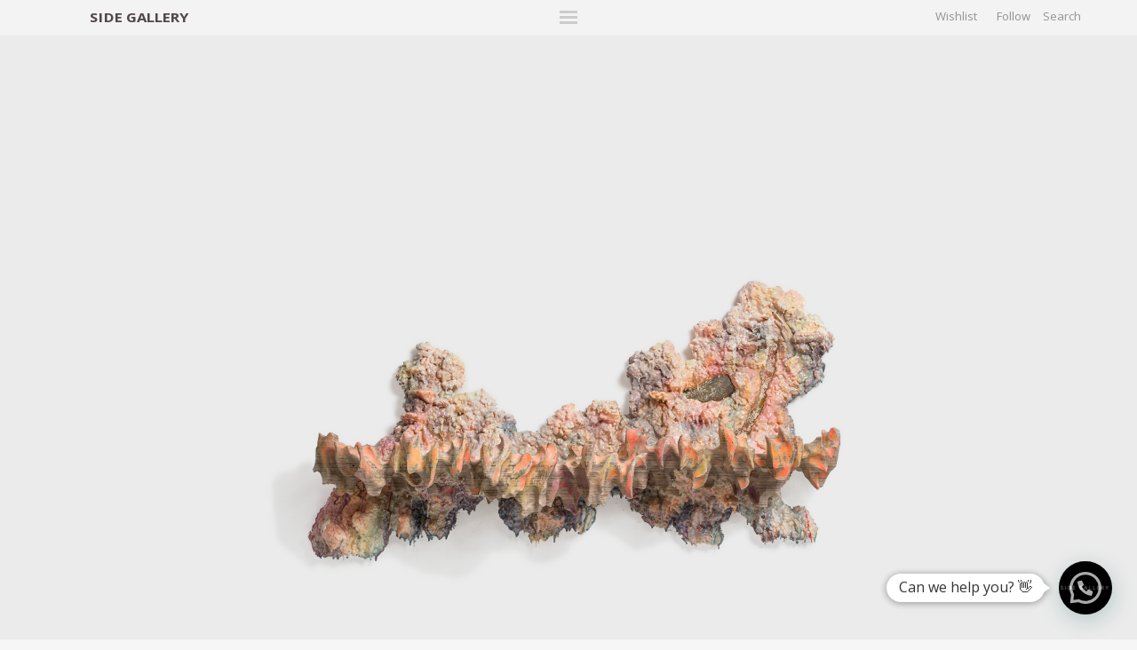

--- FILE ---
content_type: text/html; charset=UTF-8
request_url: https://side-gallery.com/tadeas-podracky-extra-large-shelf-2021/
body_size: 24152
content:
<!DOCTYPE html>
    <html class="no-js php-desktop tadeas-podracky-extra-large-shelf-2021 single wf-loading" lang="en">
	    <head>

        <!-- Google tag (gtag.js) --> <script async src="https://www.googletagmanager.com/gtag/js?id=AW-11201962612"></script> <script> window.dataLayer = window.dataLayer || []; function gtag(){dataLayer.push(arguments);} gtag('js', new Date()); gtag('config', 'AW-11201962612'); </script>

                <!-- Pinterest Tag -->
<script>
!function(e){if(!window.pintrk){window.pintrk = function () {
window.pintrk.queue.push(Array.prototype.slice.call(arguments))};var
  n=window.pintrk;n.queue=[],n.version="3.0";var
  t=document.createElement("script");t.async=!0,t.src=e;var
  r=document.getElementsByTagName("script")[0];
  r.parentNode.insertBefore(t,r)}}("https://s.pinimg.com/ct/core.js");
pintrk('load', '2612594153373', {em: '<user_email_address>'});
pintrk('page');
</script>
<noscript>
<img height="1" width="1" style="display:none;" alt=""
  src="https://ct.pinterest.com/v3/?event=init&tid=2612594153373&pd[em]=<hashed_email_address>&noscript=1" />
</noscript>
<!-- end Pinterest Tag --><!-- Google Tag Manager -->
<script>(function(w,d,s,l,i){w[l]=w[l]||[];w[l].push({'gtm.start':
new Date().getTime(),event:'gtm.js'});var f=d.getElementsByTagName(s)[0],
j=d.createElement(s),dl=l!='dataLayer'?'&l='+l:'';j.async=true;j.src=
'https://www.googletagmanager.com/gtm.js?id='+i+dl;f.parentNode.insertBefore(j,f);
})(window,document,'script','dataLayer','GTM-PRKHQ6N');</script>
<!-- End Google Tag Manager -->
	    	<!-- Facebook Pixel Code -->
<script>
!function(f,b,e,v,n,t,s)
{if(f.fbq)return;n=f.fbq=function(){n.callMethod?
n.callMethod.apply(n,arguments):n.queue.push(arguments)};
if(!f._fbq)f._fbq=n;n.push=n;n.loaded=!0;n.version='2.0';
n.queue=[];t=b.createElement(e);t.async=!0;
t.src=v;s=b.getElementsByTagName(e)[0];
s.parentNode.insertBefore(t,s)}(window, document,'script',
'https://connect.facebook.net/en_US/fbevents.js');
fbq('init', '475356570273313');
fbq('track', 'PageView');
</script>
<noscript><img height="1" width="1" style="display:none"
src="https://www.facebook.com/tr?id=475356570273313&ev=PageView&noscript=1"
/></noscript>
<!-- End Facebook Pixel Code -->
	        <meta charset="utf-8">
	        	        <!-- Wordpress SEO -->
	        
	        	<style>img:is([sizes="auto" i], [sizes^="auto," i]) { contain-intrinsic-size: 3000px 1500px }</style>
	
		<!-- All in One SEO 4.9.3 - aioseo.com -->
		<title>Tadeas Podracky Extra Large Shelf | Side Gallery</title>
	<meta name="description" content="Extra Large Shelf From the series “The Metamorphosis” Manufactured by Tadeas Podracky Produced in exclusive for Side Gallery Prague, 2021 Mixed media, plastic, wood, textile, foam" />
	<meta name="robots" content="max-image-preview:large" />
	<meta name="author" content="Elna Sanchis"/>
	<link rel="canonical" href="https://side-gallery.com/tadeas-podracky-extra-large-shelf-2021/" />
	<meta name="generator" content="All in One SEO (AIOSEO) 4.9.3" />
		<meta property="og:locale" content="en_GB" />
		<meta property="og:site_name" content="Side Gallery |" />
		<meta property="og:type" content="article" />
		<meta property="og:title" content="Tadeas Podracky Extra Large Shelf | Side Gallery" />
		<meta property="og:description" content="Extra Large Shelf From the series “The Metamorphosis” Manufactured by Tadeas Podracky Produced in exclusive for Side Gallery Prague, 2021 Mixed media, plastic, wood, textile, foam" />
		<meta property="og:url" content="https://side-gallery.com/tadeas-podracky-extra-large-shelf-2021/" />
		<meta property="article:published_time" content="2021-11-16T01:09:56+00:00" />
		<meta property="article:modified_time" content="2021-12-03T18:24:26+00:00" />
		<meta name="twitter:card" content="summary" />
		<meta name="twitter:title" content="Tadeas Podracky Extra Large Shelf | Side Gallery" />
		<meta name="twitter:description" content="Extra Large Shelf From the series “The Metamorphosis” Manufactured by Tadeas Podracky Produced in exclusive for Side Gallery Prague, 2021 Mixed media, plastic, wood, textile, foam" />
		<script type="application/ld+json" class="aioseo-schema">
			{"@context":"https:\/\/schema.org","@graph":[{"@type":"Article","@id":"https:\/\/side-gallery.com\/tadeas-podracky-extra-large-shelf-2021\/#article","name":"Tadeas Podracky Extra Large Shelf | Side Gallery","headline":"Tadeas-Podracky-2021-Extra-Large-Shelf","author":{"@id":"https:\/\/side-gallery.com\/author\/elna\/#author"},"publisher":{"@id":"https:\/\/side-gallery.com\/#organization"},"image":{"@type":"ImageObject","url":"https:\/\/side-gallery.com\/wp-content\/uploads\/2021\/11\/Tadeas_Podracky_2021_Photo_Extra_Large_Shelf_001.jpg","width":1920,"height":1282,"caption":"Extra Large Shelf From the series \u201cThe Metamorphosis\u201d Manufactured by Tadeas Podracky Produced in exclusive for Side Gallery Prague, 2021 Mixed media, plastic, wood, textile, foam"},"datePublished":"2021-11-16T01:09:56+00:00","dateModified":"2021-12-03T18:24:26+00:00","inLanguage":"en-GB","mainEntityOfPage":{"@id":"https:\/\/side-gallery.com\/tadeas-podracky-extra-large-shelf-2021\/#webpage"},"isPartOf":{"@id":"https:\/\/side-gallery.com\/tadeas-podracky-extra-large-shelf-2021\/#webpage"},"articleSection":"All, Contemporary, Contemporary, Storage"},{"@type":"BreadcrumbList","@id":"https:\/\/side-gallery.com\/tadeas-podracky-extra-large-shelf-2021\/#breadcrumblist","itemListElement":[{"@type":"ListItem","@id":"https:\/\/side-gallery.com#listItem","position":1,"name":"Home","item":"https:\/\/side-gallery.com","nextItem":{"@type":"ListItem","@id":"https:\/\/side-gallery.com\/all\/#listItem","name":"All"}},{"@type":"ListItem","@id":"https:\/\/side-gallery.com\/all\/#listItem","position":2,"name":"All","item":"https:\/\/side-gallery.com\/all\/","nextItem":{"@type":"ListItem","@id":"https:\/\/side-gallery.com\/all\/contemporary-all\/#listItem","name":"Contemporary"},"previousItem":{"@type":"ListItem","@id":"https:\/\/side-gallery.com#listItem","name":"Home"}},{"@type":"ListItem","@id":"https:\/\/side-gallery.com\/all\/contemporary-all\/#listItem","position":3,"name":"Contemporary","item":"https:\/\/side-gallery.com\/all\/contemporary-all\/","nextItem":{"@type":"ListItem","@id":"https:\/\/side-gallery.com\/tadeas-podracky-extra-large-shelf-2021\/#listItem","name":"Tadeas-Podracky-2021-Extra-Large-Shelf"},"previousItem":{"@type":"ListItem","@id":"https:\/\/side-gallery.com\/all\/#listItem","name":"All"}},{"@type":"ListItem","@id":"https:\/\/side-gallery.com\/tadeas-podracky-extra-large-shelf-2021\/#listItem","position":4,"name":"Tadeas-Podracky-2021-Extra-Large-Shelf","previousItem":{"@type":"ListItem","@id":"https:\/\/side-gallery.com\/all\/contemporary-all\/#listItem","name":"Contemporary"}}]},{"@type":"Organization","@id":"https:\/\/side-gallery.com\/#organization","name":"Side Gallery","url":"https:\/\/side-gallery.com\/"},{"@type":"Person","@id":"https:\/\/side-gallery.com\/author\/elna\/#author","url":"https:\/\/side-gallery.com\/author\/elna\/","name":"Elna Sanchis","image":{"@type":"ImageObject","@id":"https:\/\/side-gallery.com\/tadeas-podracky-extra-large-shelf-2021\/#authorImage","url":"https:\/\/secure.gravatar.com\/avatar\/2c413f72f0a695a13ffb3f29f5dc2d6335851598e991cd419a424ed8431e98a3?s=96&d=mm&r=g","width":96,"height":96,"caption":"Elna Sanchis"}},{"@type":"WebPage","@id":"https:\/\/side-gallery.com\/tadeas-podracky-extra-large-shelf-2021\/#webpage","url":"https:\/\/side-gallery.com\/tadeas-podracky-extra-large-shelf-2021\/","name":"Tadeas Podracky Extra Large Shelf | Side Gallery","description":"Extra Large Shelf From the series \u201cThe Metamorphosis\u201d Manufactured by Tadeas Podracky Produced in exclusive for Side Gallery Prague, 2021 Mixed media, plastic, wood, textile, foam","inLanguage":"en-GB","isPartOf":{"@id":"https:\/\/side-gallery.com\/#website"},"breadcrumb":{"@id":"https:\/\/side-gallery.com\/tadeas-podracky-extra-large-shelf-2021\/#breadcrumblist"},"author":{"@id":"https:\/\/side-gallery.com\/author\/elna\/#author"},"creator":{"@id":"https:\/\/side-gallery.com\/author\/elna\/#author"},"image":{"@type":"ImageObject","url":"https:\/\/side-gallery.com\/wp-content\/uploads\/2021\/11\/Tadeas_Podracky_2021_Photo_Extra_Large_Shelf_001.jpg","@id":"https:\/\/side-gallery.com\/tadeas-podracky-extra-large-shelf-2021\/#mainImage","width":1920,"height":1282,"caption":"Extra Large Shelf From the series \u201cThe Metamorphosis\u201d Manufactured by Tadeas Podracky Produced in exclusive for Side Gallery Prague, 2021 Mixed media, plastic, wood, textile, foam"},"primaryImageOfPage":{"@id":"https:\/\/side-gallery.com\/tadeas-podracky-extra-large-shelf-2021\/#mainImage"},"datePublished":"2021-11-16T01:09:56+00:00","dateModified":"2021-12-03T18:24:26+00:00"},{"@type":"WebSite","@id":"https:\/\/side-gallery.com\/#website","url":"https:\/\/side-gallery.com\/","name":"Side Gallery","inLanguage":"en-GB","publisher":{"@id":"https:\/\/side-gallery.com\/#organization"}}]}
		</script>
		<!-- All in One SEO -->

<link rel='dns-prefetch' href='//static.klaviyo.com' />
<link rel='dns-prefetch' href='//www.googletagmanager.com' />
<link rel="alternate" type="application/rss+xml" title="Side Gallery &raquo; Tadeas-Podracky-2021-Extra-Large-Shelf Comments Feed" href="https://side-gallery.com/tadeas-podracky-extra-large-shelf-2021/feed/" />
		<!-- This site uses the Google Analytics by MonsterInsights plugin v9.11.1 - Using Analytics tracking - https://www.monsterinsights.com/ -->
							<script src="//www.googletagmanager.com/gtag/js?id=G-L34DFFND2N"  data-cfasync="false" data-wpfc-render="false" type="text/javascript" async></script>
			<script data-cfasync="false" data-wpfc-render="false" type="text/javascript">
				var mi_version = '9.11.1';
				var mi_track_user = true;
				var mi_no_track_reason = '';
								var MonsterInsightsDefaultLocations = {"page_location":"https:\/\/side-gallery.com\/tadeas-podracky-extra-large-shelf-2021\/"};
								if ( typeof MonsterInsightsPrivacyGuardFilter === 'function' ) {
					var MonsterInsightsLocations = (typeof MonsterInsightsExcludeQuery === 'object') ? MonsterInsightsPrivacyGuardFilter( MonsterInsightsExcludeQuery ) : MonsterInsightsPrivacyGuardFilter( MonsterInsightsDefaultLocations );
				} else {
					var MonsterInsightsLocations = (typeof MonsterInsightsExcludeQuery === 'object') ? MonsterInsightsExcludeQuery : MonsterInsightsDefaultLocations;
				}

								var disableStrs = [
										'ga-disable-G-L34DFFND2N',
									];

				/* Function to detect opted out users */
				function __gtagTrackerIsOptedOut() {
					for (var index = 0; index < disableStrs.length; index++) {
						if (document.cookie.indexOf(disableStrs[index] + '=true') > -1) {
							return true;
						}
					}

					return false;
				}

				/* Disable tracking if the opt-out cookie exists. */
				if (__gtagTrackerIsOptedOut()) {
					for (var index = 0; index < disableStrs.length; index++) {
						window[disableStrs[index]] = true;
					}
				}

				/* Opt-out function */
				function __gtagTrackerOptout() {
					for (var index = 0; index < disableStrs.length; index++) {
						document.cookie = disableStrs[index] + '=true; expires=Thu, 31 Dec 2099 23:59:59 UTC; path=/';
						window[disableStrs[index]] = true;
					}
				}

				if ('undefined' === typeof gaOptout) {
					function gaOptout() {
						__gtagTrackerOptout();
					}
				}
								window.dataLayer = window.dataLayer || [];

				window.MonsterInsightsDualTracker = {
					helpers: {},
					trackers: {},
				};
				if (mi_track_user) {
					function __gtagDataLayer() {
						dataLayer.push(arguments);
					}

					function __gtagTracker(type, name, parameters) {
						if (!parameters) {
							parameters = {};
						}

						if (parameters.send_to) {
							__gtagDataLayer.apply(null, arguments);
							return;
						}

						if (type === 'event') {
														parameters.send_to = monsterinsights_frontend.v4_id;
							var hookName = name;
							if (typeof parameters['event_category'] !== 'undefined') {
								hookName = parameters['event_category'] + ':' + name;
							}

							if (typeof MonsterInsightsDualTracker.trackers[hookName] !== 'undefined') {
								MonsterInsightsDualTracker.trackers[hookName](parameters);
							} else {
								__gtagDataLayer('event', name, parameters);
							}
							
						} else {
							__gtagDataLayer.apply(null, arguments);
						}
					}

					__gtagTracker('js', new Date());
					__gtagTracker('set', {
						'developer_id.dZGIzZG': true,
											});
					if ( MonsterInsightsLocations.page_location ) {
						__gtagTracker('set', MonsterInsightsLocations);
					}
										__gtagTracker('config', 'G-L34DFFND2N', {"forceSSL":"true","link_attribution":"true"} );
										window.gtag = __gtagTracker;										(function () {
						/* https://developers.google.com/analytics/devguides/collection/analyticsjs/ */
						/* ga and __gaTracker compatibility shim. */
						var noopfn = function () {
							return null;
						};
						var newtracker = function () {
							return new Tracker();
						};
						var Tracker = function () {
							return null;
						};
						var p = Tracker.prototype;
						p.get = noopfn;
						p.set = noopfn;
						p.send = function () {
							var args = Array.prototype.slice.call(arguments);
							args.unshift('send');
							__gaTracker.apply(null, args);
						};
						var __gaTracker = function () {
							var len = arguments.length;
							if (len === 0) {
								return;
							}
							var f = arguments[len - 1];
							if (typeof f !== 'object' || f === null || typeof f.hitCallback !== 'function') {
								if ('send' === arguments[0]) {
									var hitConverted, hitObject = false, action;
									if ('event' === arguments[1]) {
										if ('undefined' !== typeof arguments[3]) {
											hitObject = {
												'eventAction': arguments[3],
												'eventCategory': arguments[2],
												'eventLabel': arguments[4],
												'value': arguments[5] ? arguments[5] : 1,
											}
										}
									}
									if ('pageview' === arguments[1]) {
										if ('undefined' !== typeof arguments[2]) {
											hitObject = {
												'eventAction': 'page_view',
												'page_path': arguments[2],
											}
										}
									}
									if (typeof arguments[2] === 'object') {
										hitObject = arguments[2];
									}
									if (typeof arguments[5] === 'object') {
										Object.assign(hitObject, arguments[5]);
									}
									if ('undefined' !== typeof arguments[1].hitType) {
										hitObject = arguments[1];
										if ('pageview' === hitObject.hitType) {
											hitObject.eventAction = 'page_view';
										}
									}
									if (hitObject) {
										action = 'timing' === arguments[1].hitType ? 'timing_complete' : hitObject.eventAction;
										hitConverted = mapArgs(hitObject);
										__gtagTracker('event', action, hitConverted);
									}
								}
								return;
							}

							function mapArgs(args) {
								var arg, hit = {};
								var gaMap = {
									'eventCategory': 'event_category',
									'eventAction': 'event_action',
									'eventLabel': 'event_label',
									'eventValue': 'event_value',
									'nonInteraction': 'non_interaction',
									'timingCategory': 'event_category',
									'timingVar': 'name',
									'timingValue': 'value',
									'timingLabel': 'event_label',
									'page': 'page_path',
									'location': 'page_location',
									'title': 'page_title',
									'referrer' : 'page_referrer',
								};
								for (arg in args) {
																		if (!(!args.hasOwnProperty(arg) || !gaMap.hasOwnProperty(arg))) {
										hit[gaMap[arg]] = args[arg];
									} else {
										hit[arg] = args[arg];
									}
								}
								return hit;
							}

							try {
								f.hitCallback();
							} catch (ex) {
							}
						};
						__gaTracker.create = newtracker;
						__gaTracker.getByName = newtracker;
						__gaTracker.getAll = function () {
							return [];
						};
						__gaTracker.remove = noopfn;
						__gaTracker.loaded = true;
						window['__gaTracker'] = __gaTracker;
					})();
									} else {
										console.log("");
					(function () {
						function __gtagTracker() {
							return null;
						}

						window['__gtagTracker'] = __gtagTracker;
						window['gtag'] = __gtagTracker;
					})();
									}
			</script>
							<!-- / Google Analytics by MonsterInsights -->
		<link rel='stylesheet' id='wp-block-library-css' href='https://side-gallery.com/wp-includes/css/dist/block-library/style.min.css?ver=6.8.2' type='text/css' media='all' />
<style id='classic-theme-styles-inline-css' type='text/css'>
/*! This file is auto-generated */
.wp-block-button__link{color:#fff;background-color:#32373c;border-radius:9999px;box-shadow:none;text-decoration:none;padding:calc(.667em + 2px) calc(1.333em + 2px);font-size:1.125em}.wp-block-file__button{background:#32373c;color:#fff;text-decoration:none}
</style>
<link rel='stylesheet' id='aioseo/css/src/vue/standalone/blocks/table-of-contents/global.scss-css' href='https://side-gallery.com/wp-content/plugins/all-in-one-seo-pack/dist/Lite/assets/css/table-of-contents/global.e90f6d47.css?ver=4.9.3' type='text/css' media='all' />
<style id='joinchat-button-style-inline-css' type='text/css'>
.wp-block-joinchat-button{border:none!important;text-align:center}.wp-block-joinchat-button figure{display:table;margin:0 auto;padding:0}.wp-block-joinchat-button figcaption{font:normal normal 400 .6em/2em var(--wp--preset--font-family--system-font,sans-serif);margin:0;padding:0}.wp-block-joinchat-button .joinchat-button__qr{background-color:#fff;border:6px solid #25d366;border-radius:30px;box-sizing:content-box;display:block;height:200px;margin:auto;overflow:hidden;padding:10px;width:200px}.wp-block-joinchat-button .joinchat-button__qr canvas,.wp-block-joinchat-button .joinchat-button__qr img{display:block;margin:auto}.wp-block-joinchat-button .joinchat-button__link{align-items:center;background-color:#25d366;border:6px solid #25d366;border-radius:30px;display:inline-flex;flex-flow:row nowrap;justify-content:center;line-height:1.25em;margin:0 auto;text-decoration:none}.wp-block-joinchat-button .joinchat-button__link:before{background:transparent var(--joinchat-ico) no-repeat center;background-size:100%;content:"";display:block;height:1.5em;margin:-.75em .75em -.75em 0;width:1.5em}.wp-block-joinchat-button figure+.joinchat-button__link{margin-top:10px}@media (orientation:landscape)and (min-height:481px),(orientation:portrait)and (min-width:481px){.wp-block-joinchat-button.joinchat-button--qr-only figure+.joinchat-button__link{display:none}}@media (max-width:480px),(orientation:landscape)and (max-height:480px){.wp-block-joinchat-button figure{display:none}}

</style>
<style id='global-styles-inline-css' type='text/css'>
:root{--wp--preset--aspect-ratio--square: 1;--wp--preset--aspect-ratio--4-3: 4/3;--wp--preset--aspect-ratio--3-4: 3/4;--wp--preset--aspect-ratio--3-2: 3/2;--wp--preset--aspect-ratio--2-3: 2/3;--wp--preset--aspect-ratio--16-9: 16/9;--wp--preset--aspect-ratio--9-16: 9/16;--wp--preset--color--black: #000000;--wp--preset--color--cyan-bluish-gray: #abb8c3;--wp--preset--color--white: #ffffff;--wp--preset--color--pale-pink: #f78da7;--wp--preset--color--vivid-red: #cf2e2e;--wp--preset--color--luminous-vivid-orange: #ff6900;--wp--preset--color--luminous-vivid-amber: #fcb900;--wp--preset--color--light-green-cyan: #7bdcb5;--wp--preset--color--vivid-green-cyan: #00d084;--wp--preset--color--pale-cyan-blue: #8ed1fc;--wp--preset--color--vivid-cyan-blue: #0693e3;--wp--preset--color--vivid-purple: #9b51e0;--wp--preset--gradient--vivid-cyan-blue-to-vivid-purple: linear-gradient(135deg,rgba(6,147,227,1) 0%,rgb(155,81,224) 100%);--wp--preset--gradient--light-green-cyan-to-vivid-green-cyan: linear-gradient(135deg,rgb(122,220,180) 0%,rgb(0,208,130) 100%);--wp--preset--gradient--luminous-vivid-amber-to-luminous-vivid-orange: linear-gradient(135deg,rgba(252,185,0,1) 0%,rgba(255,105,0,1) 100%);--wp--preset--gradient--luminous-vivid-orange-to-vivid-red: linear-gradient(135deg,rgba(255,105,0,1) 0%,rgb(207,46,46) 100%);--wp--preset--gradient--very-light-gray-to-cyan-bluish-gray: linear-gradient(135deg,rgb(238,238,238) 0%,rgb(169,184,195) 100%);--wp--preset--gradient--cool-to-warm-spectrum: linear-gradient(135deg,rgb(74,234,220) 0%,rgb(151,120,209) 20%,rgb(207,42,186) 40%,rgb(238,44,130) 60%,rgb(251,105,98) 80%,rgb(254,248,76) 100%);--wp--preset--gradient--blush-light-purple: linear-gradient(135deg,rgb(255,206,236) 0%,rgb(152,150,240) 100%);--wp--preset--gradient--blush-bordeaux: linear-gradient(135deg,rgb(254,205,165) 0%,rgb(254,45,45) 50%,rgb(107,0,62) 100%);--wp--preset--gradient--luminous-dusk: linear-gradient(135deg,rgb(255,203,112) 0%,rgb(199,81,192) 50%,rgb(65,88,208) 100%);--wp--preset--gradient--pale-ocean: linear-gradient(135deg,rgb(255,245,203) 0%,rgb(182,227,212) 50%,rgb(51,167,181) 100%);--wp--preset--gradient--electric-grass: linear-gradient(135deg,rgb(202,248,128) 0%,rgb(113,206,126) 100%);--wp--preset--gradient--midnight: linear-gradient(135deg,rgb(2,3,129) 0%,rgb(40,116,252) 100%);--wp--preset--font-size--small: 13px;--wp--preset--font-size--medium: 20px;--wp--preset--font-size--large: 36px;--wp--preset--font-size--x-large: 42px;--wp--preset--spacing--20: 0.44rem;--wp--preset--spacing--30: 0.67rem;--wp--preset--spacing--40: 1rem;--wp--preset--spacing--50: 1.5rem;--wp--preset--spacing--60: 2.25rem;--wp--preset--spacing--70: 3.38rem;--wp--preset--spacing--80: 5.06rem;--wp--preset--shadow--natural: 6px 6px 9px rgba(0, 0, 0, 0.2);--wp--preset--shadow--deep: 12px 12px 50px rgba(0, 0, 0, 0.4);--wp--preset--shadow--sharp: 6px 6px 0px rgba(0, 0, 0, 0.2);--wp--preset--shadow--outlined: 6px 6px 0px -3px rgba(255, 255, 255, 1), 6px 6px rgba(0, 0, 0, 1);--wp--preset--shadow--crisp: 6px 6px 0px rgba(0, 0, 0, 1);}:where(.is-layout-flex){gap: 0.5em;}:where(.is-layout-grid){gap: 0.5em;}body .is-layout-flex{display: flex;}.is-layout-flex{flex-wrap: wrap;align-items: center;}.is-layout-flex > :is(*, div){margin: 0;}body .is-layout-grid{display: grid;}.is-layout-grid > :is(*, div){margin: 0;}:where(.wp-block-columns.is-layout-flex){gap: 2em;}:where(.wp-block-columns.is-layout-grid){gap: 2em;}:where(.wp-block-post-template.is-layout-flex){gap: 1.25em;}:where(.wp-block-post-template.is-layout-grid){gap: 1.25em;}.has-black-color{color: var(--wp--preset--color--black) !important;}.has-cyan-bluish-gray-color{color: var(--wp--preset--color--cyan-bluish-gray) !important;}.has-white-color{color: var(--wp--preset--color--white) !important;}.has-pale-pink-color{color: var(--wp--preset--color--pale-pink) !important;}.has-vivid-red-color{color: var(--wp--preset--color--vivid-red) !important;}.has-luminous-vivid-orange-color{color: var(--wp--preset--color--luminous-vivid-orange) !important;}.has-luminous-vivid-amber-color{color: var(--wp--preset--color--luminous-vivid-amber) !important;}.has-light-green-cyan-color{color: var(--wp--preset--color--light-green-cyan) !important;}.has-vivid-green-cyan-color{color: var(--wp--preset--color--vivid-green-cyan) !important;}.has-pale-cyan-blue-color{color: var(--wp--preset--color--pale-cyan-blue) !important;}.has-vivid-cyan-blue-color{color: var(--wp--preset--color--vivid-cyan-blue) !important;}.has-vivid-purple-color{color: var(--wp--preset--color--vivid-purple) !important;}.has-black-background-color{background-color: var(--wp--preset--color--black) !important;}.has-cyan-bluish-gray-background-color{background-color: var(--wp--preset--color--cyan-bluish-gray) !important;}.has-white-background-color{background-color: var(--wp--preset--color--white) !important;}.has-pale-pink-background-color{background-color: var(--wp--preset--color--pale-pink) !important;}.has-vivid-red-background-color{background-color: var(--wp--preset--color--vivid-red) !important;}.has-luminous-vivid-orange-background-color{background-color: var(--wp--preset--color--luminous-vivid-orange) !important;}.has-luminous-vivid-amber-background-color{background-color: var(--wp--preset--color--luminous-vivid-amber) !important;}.has-light-green-cyan-background-color{background-color: var(--wp--preset--color--light-green-cyan) !important;}.has-vivid-green-cyan-background-color{background-color: var(--wp--preset--color--vivid-green-cyan) !important;}.has-pale-cyan-blue-background-color{background-color: var(--wp--preset--color--pale-cyan-blue) !important;}.has-vivid-cyan-blue-background-color{background-color: var(--wp--preset--color--vivid-cyan-blue) !important;}.has-vivid-purple-background-color{background-color: var(--wp--preset--color--vivid-purple) !important;}.has-black-border-color{border-color: var(--wp--preset--color--black) !important;}.has-cyan-bluish-gray-border-color{border-color: var(--wp--preset--color--cyan-bluish-gray) !important;}.has-white-border-color{border-color: var(--wp--preset--color--white) !important;}.has-pale-pink-border-color{border-color: var(--wp--preset--color--pale-pink) !important;}.has-vivid-red-border-color{border-color: var(--wp--preset--color--vivid-red) !important;}.has-luminous-vivid-orange-border-color{border-color: var(--wp--preset--color--luminous-vivid-orange) !important;}.has-luminous-vivid-amber-border-color{border-color: var(--wp--preset--color--luminous-vivid-amber) !important;}.has-light-green-cyan-border-color{border-color: var(--wp--preset--color--light-green-cyan) !important;}.has-vivid-green-cyan-border-color{border-color: var(--wp--preset--color--vivid-green-cyan) !important;}.has-pale-cyan-blue-border-color{border-color: var(--wp--preset--color--pale-cyan-blue) !important;}.has-vivid-cyan-blue-border-color{border-color: var(--wp--preset--color--vivid-cyan-blue) !important;}.has-vivid-purple-border-color{border-color: var(--wp--preset--color--vivid-purple) !important;}.has-vivid-cyan-blue-to-vivid-purple-gradient-background{background: var(--wp--preset--gradient--vivid-cyan-blue-to-vivid-purple) !important;}.has-light-green-cyan-to-vivid-green-cyan-gradient-background{background: var(--wp--preset--gradient--light-green-cyan-to-vivid-green-cyan) !important;}.has-luminous-vivid-amber-to-luminous-vivid-orange-gradient-background{background: var(--wp--preset--gradient--luminous-vivid-amber-to-luminous-vivid-orange) !important;}.has-luminous-vivid-orange-to-vivid-red-gradient-background{background: var(--wp--preset--gradient--luminous-vivid-orange-to-vivid-red) !important;}.has-very-light-gray-to-cyan-bluish-gray-gradient-background{background: var(--wp--preset--gradient--very-light-gray-to-cyan-bluish-gray) !important;}.has-cool-to-warm-spectrum-gradient-background{background: var(--wp--preset--gradient--cool-to-warm-spectrum) !important;}.has-blush-light-purple-gradient-background{background: var(--wp--preset--gradient--blush-light-purple) !important;}.has-blush-bordeaux-gradient-background{background: var(--wp--preset--gradient--blush-bordeaux) !important;}.has-luminous-dusk-gradient-background{background: var(--wp--preset--gradient--luminous-dusk) !important;}.has-pale-ocean-gradient-background{background: var(--wp--preset--gradient--pale-ocean) !important;}.has-electric-grass-gradient-background{background: var(--wp--preset--gradient--electric-grass) !important;}.has-midnight-gradient-background{background: var(--wp--preset--gradient--midnight) !important;}.has-small-font-size{font-size: var(--wp--preset--font-size--small) !important;}.has-medium-font-size{font-size: var(--wp--preset--font-size--medium) !important;}.has-large-font-size{font-size: var(--wp--preset--font-size--large) !important;}.has-x-large-font-size{font-size: var(--wp--preset--font-size--x-large) !important;}
:where(.wp-block-post-template.is-layout-flex){gap: 1.25em;}:where(.wp-block-post-template.is-layout-grid){gap: 1.25em;}
:where(.wp-block-columns.is-layout-flex){gap: 2em;}:where(.wp-block-columns.is-layout-grid){gap: 2em;}
:root :where(.wp-block-pullquote){font-size: 1.5em;line-height: 1.6;}
</style>
<link rel='stylesheet' id='contact-form-7-css' href='https://side-gallery.com/wp-content/plugins/contact-form-7/includes/css/styles.css?ver=6.1.4' type='text/css' media='all' />
<script type="text/javascript" src="https://side-gallery.com/wp-content/plugins/google-analytics-premium/assets/js/frontend-gtag.min.js?ver=9.11.1" id="monsterinsights-frontend-script-js" async="async" data-wp-strategy="async"></script>
<script data-cfasync="false" data-wpfc-render="false" type="text/javascript" id='monsterinsights-frontend-script-js-extra'>/* <![CDATA[ */
var monsterinsights_frontend = {"js_events_tracking":"true","download_extensions":"doc,pdf,ppt,zip,xls,docx,pptx,xlsx","inbound_paths":"[]","home_url":"https:\/\/side-gallery.com","hash_tracking":"false","v4_id":"G-L34DFFND2N"};/* ]]> */
</script>

<!-- Google tag (gtag.js) snippet added by Site Kit -->
<!-- Google Analytics snippet added by Site Kit -->
<script type="text/javascript" src="https://www.googletagmanager.com/gtag/js?id=GT-MKRCX9P" id="google_gtagjs-js" async></script>
<script type="text/javascript" id="google_gtagjs-js-after">
/* <![CDATA[ */
window.dataLayer = window.dataLayer || [];function gtag(){dataLayer.push(arguments);}
gtag("set","linker",{"domains":["side-gallery.com"]});
gtag("js", new Date());
gtag("set", "developer_id.dZTNiMT", true);
gtag("config", "GT-MKRCX9P");
 window._googlesitekit = window._googlesitekit || {}; window._googlesitekit.throttledEvents = []; window._googlesitekit.gtagEvent = (name, data) => { var key = JSON.stringify( { name, data } ); if ( !! window._googlesitekit.throttledEvents[ key ] ) { return; } window._googlesitekit.throttledEvents[ key ] = true; setTimeout( () => { delete window._googlesitekit.throttledEvents[ key ]; }, 5 ); gtag( "event", name, { ...data, event_source: "site-kit" } ); }; 
/* ]]> */
</script>
<script type="text/javascript" src="https://side-gallery.com/wp-includes/js/jquery/jquery.min.js?ver=3.7.1" id="jquery-core-js"></script>
<script type="text/javascript" src="https://side-gallery.com/wp-includes/js/jquery/jquery-migrate.min.js?ver=3.4.1" id="jquery-migrate-js"></script>
<link rel="https://api.w.org/" href="https://side-gallery.com/wp-json/" /><link rel="alternate" title="JSON" type="application/json" href="https://side-gallery.com/wp-json/wp/v2/posts/31557" /><link rel="EditURI" type="application/rsd+xml" title="RSD" href="https://side-gallery.com/xmlrpc.php?rsd" />
<link rel='shortlink' href='https://side-gallery.com/?p=31557' />
<link rel="alternate" title="oEmbed (JSON)" type="application/json+oembed" href="https://side-gallery.com/wp-json/oembed/1.0/embed?url=https%3A%2F%2Fside-gallery.com%2Ftadeas-podracky-extra-large-shelf-2021%2F" />
<link rel="alternate" title="oEmbed (XML)" type="text/xml+oembed" href="https://side-gallery.com/wp-json/oembed/1.0/embed?url=https%3A%2F%2Fside-gallery.com%2Ftadeas-podracky-extra-large-shelf-2021%2F&#038;format=xml" />
<meta name="generator" content="Site Kit by Google 1.170.0" /><style>.mc4wp-checkbox-contact-form-7{clear:both;width:auto;display:block;position:static}.mc4wp-checkbox-contact-form-7 input{float:none;vertical-align:middle;-webkit-appearance:checkbox;width:auto;max-width:21px;margin:0 6px 0 0;padding:0;position:static;display:inline-block!important}.mc4wp-checkbox-contact-form-7 label{float:none;cursor:pointer;width:auto;margin:0 0 16px;display:block;position:static}</style>
<!-- Google Tag Manager snippet added by Site Kit -->
<script type="text/javascript">
/* <![CDATA[ */

			( function( w, d, s, l, i ) {
				w[l] = w[l] || [];
				w[l].push( {'gtm.start': new Date().getTime(), event: 'gtm.js'} );
				var f = d.getElementsByTagName( s )[0],
					j = d.createElement( s ), dl = l != 'dataLayer' ? '&l=' + l : '';
				j.async = true;
				j.src = 'https://www.googletagmanager.com/gtm.js?id=' + i + dl;
				f.parentNode.insertBefore( j, f );
			} )( window, document, 'script', 'dataLayer', 'GTM-M7M7MPL' );
			
/* ]]> */
</script>

<!-- End Google Tag Manager snippet added by Site Kit -->
<link rel="icon" href="https://side-gallery.com/wp-content/uploads/2020/12/cropped-SG_LOGO_PEQUEÑO-01-32x32.png" sizes="32x32" />
<link rel="icon" href="https://side-gallery.com/wp-content/uploads/2020/12/cropped-SG_LOGO_PEQUEÑO-01-192x192.png" sizes="192x192" />
<link rel="apple-touch-icon" href="https://side-gallery.com/wp-content/uploads/2020/12/cropped-SG_LOGO_PEQUEÑO-01-180x180.png" />
<meta name="msapplication-TileImage" content="https://side-gallery.com/wp-content/uploads/2020/12/cropped-SG_LOGO_PEQUEÑO-01-270x270.png" />
		<style type="text/css" id="wp-custom-css">
			.wf-loading {
    opacity: 1 !important; 
}
/*
.cky-hide {
	display: block !important;
	z-index: 9999 !important;
}*/

.thank-you #page_content {
	max-width: 900px;
	padding: 15px;
	margin: auto;
	text-align: center;
	padding: 100px 0;
	min-height: calc(100vh - 180px)
}

body {
	transform: unset !important;
	position: unset !important;
	left: unset !important;
}

.fair-content .fair-title h1 {
    font-size: 12px;
    font-weight: bold;
    color: #303030;
    margin: 0;
    position: absolute;
    left: 50%;
    transform: translateX(-50%);
}
.fair-content .fair-title-nocenter:not(.works-resp-category-select) h1 {
    position: initial !important;
    padding: 0 20px !important;
    left: initial !important;
    transform: initial !important;
}
@media screen and (max-width: 1023px) {
    .fair-title:nth-child(2) h1 {
        margin: 0 8px !important;
    }
}
@media (max-width: 1023px) {
    .fair-content .fair-title h1 {
        position: relative;
        padding: 0 18px;
        text-align: center;
    }
}

		</style>
		
	        <!-- Mobile -->
	        <meta name="viewport" content="width=device-width, initial-scale=1">
            <link rel="stylesheet" type="text/css" href="../slick/slick.css"/>
            <link rel="stylesheet" type="text/css" href="../slick/slick-theme.css"/>
	        <!-- Geoposition -->
			<meta name="geo.region" content="" /> <!-- Ex. ES-CT -->
	        <meta name="geo.placename" content="" /> <!-- Ex. Barcelona -->
	        <meta name="geo.position" content="" /> <!-- Ex. 41.377803;2.168766 -->
	        <meta name="ICBM" content="" /> <!-- Ex. 41.377803, 2.168766 -->

	        <!-- Place favicon.ico and apple-touch-icon.png in the root directory -->

            <!-- Font Deck Fonts -->
            <!--
            <link rel="stylesheet" href="//f.fontdeck.com/s/css/O8kUwotSPWxG+4YZdhfCL9LHc4g/DOMAIN_NAME/60021.css" type="text/css" />
            -->

	        <!-- Basic CSS styles -->
	                        <link rel="stylesheet" href="https://side-gallery.com/wp-content/themes/santi/css/main.css">
                        <link rel="stylesheet" href="https://side-gallery.com/wp-content/themes/santi/css/scss/css/new.css">
            <link rel="stylesheet" href="https://side-gallery.com/wp-content/themes/santi/css/scss/css/slider.css">
            <link rel="stylesheet" href="https://side-gallery.com/wp-content/themes/santi/css/scss/css/description-two-col.css">
            <link rel="stylesheet" href="https://side-gallery.com/wp-content/themes/santi/css/scss/css/works-relation.css">
            <link rel="stylesheet" href="https://side-gallery.com/wp-content/themes/santi/css/scss/css/designer-header.css">
            <link rel="stylesheet" href="https://side-gallery.com/wp-content/themes/santi/css/scss/css/exhibitions-related.css">
            <link rel="stylesheet" href="https://side-gallery.com/wp-content/themes/santi/css/scss/css/books-related.css">
            <link rel="stylesheet" href="https://side-gallery.com/wp-content/themes/santi/css/scss/css/contact.css">
            <link rel="stylesheet" href="https://side-gallery.com/wp-content/themes/santi/css/scss/css/designer-distributiba.css">
            <link rel="stylesheet" href="https://side-gallery.com/wp-content/themes/santi/css/scss/css/menu.css">

            
	        <!-- Scripts for all devices -->
        	<script src="https://side-gallery.com/wp-content/themes/santi/js/vendor/headjs-1.0.3.js"></script>
	        <script>
                        head.load("//code.jquery.com/jquery-2.1.4.min.js", function(){
                if(!window.jQuery){
                    head.load("https://side-gallery.com/wp-content/themes/santi/js/vendor/jquery-2.1.4.min.js", "https://side-gallery.com/wp-content/themes/santi/js/desktop/plugins-desktop.js", "https://side-gallery.com/wp-content/themes/santi/js/desktop/main-desktop.js");
                } else {
                    head.load("https://side-gallery.com/wp-content/themes/santi/js/desktop/plugins-desktop.js", "https://side-gallery.com/wp-content/themes/santi/js/desktop/main-desktop.js");
                }
            });
	        </script>
            <!-- Favicon -->
            <link rel="shortcut icon" href="https://side-gallery.com/wp-content/themes/santi/img/favicon.ico" type="image/x-icon">
            <!-- Humans.txt -->
            <link rel="author" href="https://side-gallery.com/wp-content/themes/santi/humans.txt" />
            <script type="text/javascript" src="../slick/slick.min.js"></script>
        </head>
	    	    <body class="tadeas-podracky-extra-large-shelf-2021 single">
	                    <header style="background:#f3f3f3" role="banner">
                            <h1 class="logo logo-header"><span>Side</span> <span>Gallery</span> </h1>
                <h2 class="logo-small"><a href="https://side-gallery.com"><span>Side</span> <span>Gallery</span> </a></h2>
            
                <nav role="navigation" class="menu-container">
                    <div class="menu-burguer"><div id="menu-icon" class="menu-icon skip-lazy" style="cursor: pointer; margin-top: -10px; width:20px; height:15px; margin: 15px auto 0; background-size: contain; background-image: url('/wp-content/themes/santi/img/grey-burguer.png')"></div></div>
            <ul class="menu-header"><li id="menu-item-17415" class="menu-item menu-item-type-post_type menu-item-object-page menu-item-17415"><a href="https://side-gallery.com/designers/">Designers</a></li>
<li id="menu-item-17416" class="menu-item menu-item-type-post_type menu-item-object-page menu-item-17416"><a href="https://side-gallery.com/exhibitions/">Exhibitions</a></li>
<li id="menu-item-17417" class="menu-item menu-item-type-post_type menu-item-object-page menu-item-17417"><a href="https://side-gallery.com/fairs/">Fairs</a></li>
<li id="menu-item-441" class="works-menu menu-item menu-item-type-taxonomy menu-item-object-category current-post-ancestor current-menu-parent current-post-parent menu-item-441"><a href="https://side-gallery.com/all/">Works</a></li>
<li id="menu-item-17418" class="menu-item menu-item-type-post_type menu-item-object-page menu-item-17418"><a href="https://side-gallery.com/books/">Books</a></li>
<li id="menu-item-17419" class="menu-item menu-item-type-post_type menu-item-object-page menu-item-17419"><a href="https://side-gallery.com/news/">News</a></li>
<li id="menu-item-17420" class="menu-item menu-item-type-post_type menu-item-object-page menu-item-17420"><a href="https://side-gallery.com/stories/">Stories</a></li>
<li id="menu-item-19891" class="menu-item menu-item-type-post_type menu-item-object-page menu-item-19891"><a href="https://side-gallery.com/archives/">ARCHIVES</a></li>
<li id="menu-item-19892" class="menu-item menu-item-type-post_type menu-item-object-page menu-item-19892"><a href="https://side-gallery.com/gallery-barcelona/">Gallery</a></li>
<li id="menu-item-32001" class="menu-item menu-item-type-post_type menu-item-object-page menu-item-32001"><a href="https://side-gallery.com/mywishlist/">My Wishlist</a></li>
</ul>                </nav>
                            <button id="open-menu" class="show-480">Menu</button>
            
            <a href="https://side-gallery.com/mywishlist/" class="wishlist-header-btn" style="position: absolute;top: 9px;right: 180px;border: 0;background: 0;font-size:13px;color:#939393 !important;">Wishlist</a>
                <div class="header-follow" style="position: absolute;top: 9px; right: 120px; border: 0; background: 0;">
                    <p>Follow</p>
                    <div class="social-inline">
                        <a target="_blank" href="https://www.1stdibs.com/dealers/side-gallery/?search=side-gallery"><img data-src="/wp-content/themes/santi/img/1st.png" class=" ls-is-cached lazyloaded" src="/wp-content/themes/santi/img/1st.png"><noscript><img src="/wp-content/themes/santi/img/1st.png"></noscript></a>
                        <a target="_blank" href="https://www.facebook.com/sidegallerybcn/?fref=ts"><img data-src="/wp-content/themes/santi/img/facebook.png" class=" ls-is-cached lazyloaded" src="/wp-content/themes/santi/img/facebook.png"><noscript><img src="/wp-content/themes/santi/img/facebook.png"></noscript></a>
                        <a target="_blank" href="https://www.instagram.com/side.gallery/"><img data-src="/wp-content/themes/santi/img/instagram.png" class=" ls-is-cached lazyloaded" src="/wp-content/themes/santi/img/instagram.png"><noscript><img src="/wp-content/themes/santi/img/instagram.png"></noscript></a>
                        <a target="_blank" href="https://twitter.com/GallerySide"><img data-src="/wp-content/themes/santi/img/twitter.png" class=" ls-is-cached lazyloaded" src="/wp-content/themes/santi/img/twitter.png"><noscript><img src="/wp-content/themes/santi/img/twitter.png"></noscript></a>
                        <a target="_blank" href="https://www.pinterest.com/sidegallery/"><img data-src="/wp-content/themes/santi/img/pinterest.png" class=" ls-is-cached lazyloaded" src="/wp-content/themes/santi/img/pinterest.png"><noscript><img src="/wp-content/themes/santi/img/pinterest.png"></noscript></a>
                    </div>
                </div>
                <button id="open-search" style="top: 7px !important"></button>
            </header>
            <aside id="search">
            <form action="https://side-gallery.com/" method="get" class="search-form">
	<fieldset class="search-fieldset">
	    <input type="text" name="s" id="search-input" value="" placeholder="Type your keywords" spellcheck="false" autocomplete="off" />
	    <button type="submit" alt="Search" class="search-submit" disabled >Search</button>
	</fieldset>
	<button type="button" id="close-search"></button>
</form>            </aside>
        <div class="designer-content fair-content">
        <div class="designer-info-container">
        <div class="works-relation" id="works-designer">
        <div id="exhibitions" class="exhibitions-related">
        <div class="post-image">
        <div class="slider-slick-slide">
              <img src="https://side-gallery.com/wp-content/uploads/2021/11/Tadeas_Podracky_2021_Photo_Extra_Large_Shelf_001.jpg" alt="">
              <img src="https://side-gallery.com/wp-content/uploads/2021/11/Tadeas_Podracky_2021_Photo_Extra_Large_Shelf_003.jpg" alt="">
              <img src="https://side-gallery.com/wp-content/uploads/2021/11/Tadeas_Podracky_2021_Photo_Extra_Large_Shelf_002.jpg" alt="">
              <img src="https://side-gallery.com/wp-content/uploads/2021/11/Tadeas_Podracky_2021_Photo_Extra_Large_Shelf_008.jpg" alt="">
              <img src="https://side-gallery.com/wp-content/uploads/2021/11/Tadeas_Podracky_2021_Photo_Extra_Large_Shelf_007.jpg" alt="">
              <img src="https://side-gallery.com/wp-content/uploads/2021/11/Tadeas_Podracky_2021_Photo_Extra_Large_Shelf_005.jpg" alt="">
              <img src="https://side-gallery.com/wp-content/uploads/2021/11/Tadeas_Podracky_2021_Photo_Extra_Large_Shelf_004.jpg" alt="">
              <img src="https://side-gallery.com/wp-content/uploads/2021/11/Tadeas_Podracky_2021_Photo_All_Shelves_002.jpg" alt="">
              <img src="https://side-gallery.com/wp-content/uploads/2021/11/Tadeas_Podracky_2021_Photo_All_Shelves_001.jpg" alt="">
        </div>
        </div>
        </div>
        </div>
        </div>
    </div>
<div class="works-module project-container" style="margin-top: -30px;">
    <div class="fair-content">
        <div class="fair-info-container">
            <div class="fair-info">
                <div class="fair-title exhibition-title-resp exhibition-resp-unique2" style="height: 30px; align-items: center;">
                    <a href="/all"> <span>WORKS</span></a> <h1 class="exhibition-resp-un-title">TADEAS PODRACKY</h1>
                    <div></div>
                </div>
            </div>
        </div>
    </div>
    <div class="work-inner">
        <div class="work-content">
            <div class="left-col">
                <div class="work-pdf">
                                            <span>
                                                    <a href="https://side-gallery.com/wp-content/uploads/2021/11/Tadeas_Podracky_2021_Technical_Sheet_ExtraLarge_Shelf_001-1.pdf" download target="_blank">
                                                    <div class="pdf-content works-resp-pdf-content pdf-works-width">
                                <div class="pdf-opacity"><img src="/wp-content/themes/santi/img/down-arrow.png"></div>
                                <img class="pdf-preview-img" src="https://side-gallery.com/wp-content/uploads/2021/11/Tadeas_Podracky_2021_Technical_Sheet_ExtraLarge_Shelf_001_Thumbnail.jpg">

                            </div>
                            </a>
                            <!-- <a href="https://side-gallery.com/wp-content/uploads/2021/11/Tadeas_Podracky_2021_Technical_Sheet_ExtraLarge_Shelf_001-1.pdf" download target="_blank">
                                <span class="work-download work-download-pdf-resp">Download PDF</span>
                            </a> -->

                            <!-- <a target="_blank" href="">
                                <span class="work-download work-download-pdf-resp">View 3D</span>
                            </a> -->

                        </span>
                    
                    <a href="mailto:info@side-gallery.com?subject=Tadeas-Podracky-2021-Extra-Large-Shelf&body=Hi, I am interested in the price of the following piece: &nbsp; https://side-gallery.com/tadeas-podracky-extra-large-shelf-2021/">
                        <span class="work-download work-download-pdf-resp">Request Pricing</span>
                    </a>

                                        <a href="#" class="shareform-toggle">
                        <span class="work-download work-download-pdf-resp">Share</span>
                    </a>
                    <div class="shareform-cont hidden" style="margin-top:30px;">
                        
<div class="wpcf7 no-js" id="wpcf7-f3045-o1" lang="en-US" dir="ltr" data-wpcf7-id="3045">
<div class="screen-reader-response"><p role="status" aria-live="polite" aria-atomic="true"></p> <ul></ul></div>
<form action="/tadeas-podracky-extra-large-shelf-2021/#wpcf7-f3045-o1" method="post" class="wpcf7-form init" aria-label="Contact form" novalidate="novalidate" data-status="init">
<fieldset class="hidden-fields-container"><input type="hidden" name="_wpcf7" value="3045" /><input type="hidden" name="_wpcf7_version" value="6.1.4" /><input type="hidden" name="_wpcf7_locale" value="en_US" /><input type="hidden" name="_wpcf7_unit_tag" value="wpcf7-f3045-o1" /><input type="hidden" name="_wpcf7_container_post" value="0" /><input type="hidden" name="_wpcf7_posted_data_hash" value="" /><input type="hidden" name="_wpcf7dtx_version" value="5.0.4" /><input type="hidden" name="_wpcf7_recaptcha_response" value="" />
</fieldset>
<div class="contact-field">
	<p><label for="sendfriendname ">Your name*</label><span class="wpcf7-form-control-wrap" data-name="sendfriendname"><input size="40" maxlength="400" class="wpcf7-form-control wpcf7-text wpcf7-validates-as-required" id="sendfriendname" aria-required="true" aria-invalid="false" value="" type="text" name="sendfriendname" /></span>
	</p>
</div>
<div class="contact-field">
	<p><label for="id:sendfriend">Your friend's email*</label><span class="wpcf7-form-control-wrap" data-name="sendfriendemail"><input size="40" maxlength="400" class="wpcf7-form-control wpcf7-email wpcf7-validates-as-required wpcf7-text wpcf7-validates-as-email" id="sendfriendemail" aria-required="true" aria-invalid="false" value="" type="email" name="sendfriendemail" /></span><br />
	<span class="wpcf7-form-control-wrap yourfriendurl" data-name="yourfriendurl"><input type="hidden" name="yourfriendurl" class="wpcf7-form-control wpcf7-hidden wpcf7dtx wpcf7dtx-hidden" aria-invalid="false" value="https://side-gallery.com/tadeas-podracky-extra-large-shelf-2021/"></span><br />
	<span class="wpcf7-form-control-wrap postimage" data-name="postimage"><input type="hidden" name="postimage" class="wpcf7-form-control wpcf7-hidden wpcf7dtx wpcf7dtx-hidden" aria-invalid="false" value="[data-uri]"></span>
	</p>
</div>
<div>
	<p><!-- Mailchimp for WordPress v4.11.1 - https://www.mc4wp.com/ --><input type="hidden" name="_mc4wp_subscribe_contact-form-7" value="0" /><span class="mc4wp-checkbox mc4wp-checkbox-contact-form-7 "><label><input type="checkbox" name="_mc4wp_subscribe_contact-form-7" value="1" ><span>Sign up for the newsletter</span></label></span><!-- / Mailchimp for WordPress -->
	</p>
</div>
<div class="contact-field contact-send-btn">
	<p><input class="wpcf7-form-control wpcf7-submit has-spinner" type="submit" value="Share" />
	</p>
</div><div class="wpcf7-response-output" aria-hidden="true"></div>
</form>
</div>
                    </div>

                </div> <!-- end work-pdf -->

            </div> <!-- end left-col -->

            <div class="center-col">
                <div class="exhibition-text exhibition-text-resp">
                    Extra Large Shelf<br />
From the series “The Metamorphosis” <br />
Manufactured by Tadeas Podracky <br />
Produced in exclusive for Side Gallery <br />
Prague, 2021 <br />
Mixed media, plastic, wood, textile, foam<br />
<br />
Measurements<br />
127 cm x 35 cm x 66h cm <br />
50 in x 13,8 in x 26h in<br />
<br />
Edition<br />
Unique Piece<br />
<br />
Concept <br />
The Metamorphosis collection seeks to enhance the emotional bond to our surrounding environment. During the Coronavirus outbreak Podracký returned to Prague his home town and spent a couple of months in a quarantine in his studio there. Access to materials was minimal but he turned this handicap into a research opportunity and started to work only with material found around the studio or that were easy to access, such as wood, textiles, trash such as old car parts, old ceramic pieces or broken glass sheets. Tadeáš realized that these materials had a certain authenticity and so began reevaluating the way he approached the materiality, challenging himself to dis-acknowledge deeply rooted principles of formal design, interrupting established practices of conventional construction methods. The designer was seeking the authenticity of expression and changed his design methodology based on the intuitive use of materials and emotional decisions regarding structure, shape and the construction process. The aim was to let the object grow through his hands by gluing and combining different elements, reminiscent of the process of a bird weaving its nest. This approach allowed him complete freedom, resulting in an unpredictable outcome depending only on authentic personal expression.<br />
To reveal the materials' character, his methodology "Creating through Destroying" consequently came to light. His understanding of destruction is defined as an infinite loop, destruction and creation a single entity that continually renews itself. Working with glass for over ten years taught Podracký that destruction has become a craft by repetitive usage with clearly defined limits. But sometimes, when the limits are accidentally exceeded, it leads to a better understanding of the material which can even improve the technique. He has researched this point of uncontrolled destroying in order to discover the new perspectives of materiality. In the Metamorphosis of Gerrit Rietveld's iconic chair he worked with handicraft techniques that cannot be entirely under control such as the pouring of colors and plastics, cutting and grinding with a chain saw or another tools, using the offcuts and sawdust as building material. The goal was to reach the unpredictability; not designing the object's appearance at first or working with sketches, instead the process was controlled by quick decisions and a reactions to the material and object itself. It could be read as an iconoclasm or a critique on modernism, which is undoubtedly partially true, but the aim was to create a dialog between Podracký as a designer himself and the modernist icon.                </div>
            </div>

            <div class="right-col">
                <div class="sg-works-info-follow-block">
                    <div class="social-works">
                        <a href="http://www.facebook.com/sharer/sharer.php?u=https://side-gallery.com/tadeas-podracky-extra-large-shelf-2021/" title="Share on Facebook." target="_blank"><img src="/wp-content/themes/santi/img/footer/fb.png"></a>
                        <a target="_blank" href="https://www.instagram.com/side.gallery/"><img src="/wp-content/themes/santi/img/footer/insta.png"></a>
                        <a href="http://twitter.com/share?url=https://side-gallery.com/tadeas-podracky-extra-large-shelf-2021/&via=wpbeginner&count=horizontal" class="twitter-share-button" target="_blank"><img src="/wp-content/themes/santi/img/footer/twitter.png"></a>
                        <a target="_blank" href="https://www.pinterest.com/sidegallery/"><img src="/wp-content/themes/santi/img/footer/pinterest.png"></a>
                    </div>
                </div>
                <div class="form-enquire-cont">
                    <div class="forminator-ui forminator-custom-form forminator-custom-form-43658 forminator-design--flat  forminator_ajax" data-forminator-render="0" data-form="forminator-module-43658" data-uid="69750e703cb87"><br/></div><form
				id="forminator-module-43658"
				class="forminator-ui forminator-custom-form forminator-custom-form-43658 forminator-design--flat  forminator_ajax"
				method="post"
				data-forminator-render="0"
				data-form-id="43658"
				 data-color-option="default" data-design="flat" data-grid="open" style="display: none;"
				data-uid="69750e703cb87"
			><div role="alert" aria-live="polite" class="forminator-response-message forminator-error" aria-hidden="true"></div><div class="forminator-row"><div id="name-1" class="forminator-field-name forminator-col forminator-col-12 "><div class="forminator-field"><label for="forminator-field-name-1_69750e703cb87" id="forminator-field-name-1_69750e703cb87-label" class="forminator-label">Name <span class="forminator-required">*</span></label><input type="text" name="name-1" value="" placeholder="E.g. John" id="forminator-field-name-1_69750e703cb87" class="forminator-input forminator-name--field" aria-required="true" autocomplete="name" /></div></div></div><div class="forminator-row"><div id="email-1" class="forminator-field-email forminator-col forminator-col-12 "><div class="forminator-field"><label for="forminator-field-email-1_69750e703cb87" id="forminator-field-email-1_69750e703cb87-label" class="forminator-label">Email Address <span class="forminator-required">*</span></label><input type="email" name="email-1" value="" placeholder="E.g. john@doe.com" id="forminator-field-email-1_69750e703cb87" class="forminator-input forminator-email--field" data-required="true" aria-required="true" autocomplete="email" /></div></div></div><div class="forminator-row"><div id="textarea-1" class="forminator-field-textarea forminator-col forminator-col-12 "><div class="forminator-field"><label for="forminator-field-textarea-1_69750e703cb87" id="forminator-field-textarea-1_69750e703cb87-label" class="forminator-label">Enquire</label><textarea name="textarea-1" placeholder="Enter your message..." id="forminator-field-textarea-1_69750e703cb87" class="forminator-textarea" rows="6" style="min-height:140px;" maxlength="180" ></textarea><span id="forminator-field-textarea-1_69750e703cb87-description" class="forminator-description"><span data-limit="180" data-type="characters" data-editor="">0 / 180</span></span></div></div></div><div class="forminator-row forminator-hidden"><input type="hidden" id="hidden-1_69750e703cb87" name="hidden-1" value="Tadeas-Podracky-2021-Extra-Large-Shelf" /></div><div class="forminator-row forminator-hidden"><input type="hidden" id="hidden-2_69750e703cb87" name="hidden-2" value="https://side-gallery.com/tadeas-podracky-extra-large-shelf-2021/" /></div><input type="hidden" name="referer_url" value="" /><div class="forminator-row forminator-row-last"><div class="forminator-col"><div class="forminator-field"><button class="forminator-button forminator-button-submit">Send Enquiry</button></div></div></div><input type="hidden" id="forminator_nonce" name="forminator_nonce" value="93cc4fa17c" /><input type="hidden" name="_wp_http_referer" value="/tadeas-podracky-extra-large-shelf-2021/" /><input type="hidden" name="form_id" value="43658"><input type="hidden" name="page_id" value="31557"><input type="hidden" name="form_type" value="default"><input type="hidden" name="current_url" value="https://side-gallery.com/tadeas-podracky-extra-large-shelf-2021/"><input type="hidden" name="render_id" value="0"><input type="hidden" name="action" value="forminator_submit_form_custom-forms"></form>                </div>

            </div>
        </div>
    </div>
        <h3 class="banner-header">DESIGNER</h3>
    <div class="designer-header image-fix">
                                        <div class="designer-image image-fix">
                <img src="https://side-gallery.com/wp-content/uploads/2021/02/001-14.jpg" alt="Designer image">
            </div>
            <div class="designer-info">
                <p class="cutzord">Tadeas Podracky (b. 1989, Czech Republic) is an experimental designer who seeks authenticity in our immediate surroundings. Through material research, questioning craft heritage, and a hands-on approach, Podracky proposes a new methodology. He uses a reformulated approach to design, based on exploring expression, destruction, and accepting individuality.<br />
<br />
Whether it is an object or space, he is always looking for a way to break down the established principles of "good" design to bring new possibilities and emphasize the multi-layered identities of the contemporary individual.<br />
<br />
Tadeas Podracky went through the design and fine art academic training. He received an MA at the Academy of Art Architecture and Design in Prague; completed study internships in the Fine Art studio at the School of Visual Arts (New York) and in the Monumental Sculpture studio at the Academy of Fine Arts (Prague). After independent practice, he completed an MA in Contextual Design from the Design Academy Eindhoven.<br />
<br />
His work won the AD design award and CGD award and has been internationally exhibited, notably Design Miami Basel, FOG San Francisco, Maison et Objet Paris, Mudac museum Lausanne, Designblok Prague, Salone del Mobile Milano, London Design Festival, Dutch Design Week. Podracky was invited as a guest designer to several design residencies, Design Biennial (Venice), Fellowship in Creative Glass Center of America at WheatonArts (USA), and Yuhang Rong Design Library (China).<br />
</p>
            </div>

            <div class="designer-links links-mobile">
                <a href="https://side-gallery.com/?post_type=designer&#038;p=27776#designer"><p class="designer-link">BIO</p></a>
                <a href="https://side-gallery.com/?post_type=designer&#038;p=27776#exhibitions"><p class="designer-link">EXHIBITIONS</p></a>
                <a href="https://side-gallery.com/?post_type=designer&#038;p=27776#fairs"><p class="designer-link">FAIRS</p></a>
                <a href="https://side-gallery.com/?post_type=designer&#038;p=27776#works"><p class="designer-link">WORKS</p></a>
                <a href="https://side-gallery.com/?post_type=designer&#038;p=27776#books"><p class="designer-link">BOOKS</p></a>
            </div>
            </div>


<br><br>
<h3 class="banner-header" id="fair-designer">FAIRS</h3>
<div id="fairs" class="exhibitions-related">
                        <div class="fairs-border">
            <div class="fair-info">
                <div class="slider-slick-slide">
                                            <img src="https://side-gallery.com/wp-content/uploads/2021/12/Booth_Design_Miami_2021_005-1.jpg" alt="">
                                            <img src="https://side-gallery.com/wp-content/uploads/2021/12/Booth_Design-Miami_2021_Side-Gallery_002-1.jpg" alt="">
                                            <img src="https://side-gallery.com/wp-content/uploads/2021/12/Booth_Design-Miami_2021_Side-Gallery_001.jpg" alt="">
                                            <img src="https://side-gallery.com/wp-content/uploads/2021/12/Booth_Design_Miami_2021_009.jpg" alt="">
                                    </div>
            </div>


            <div class="module__text">
                <div class="module__text--left">
                    <p class="description-title">
                        <strong>DESIGN MIAMI</strong><br />
<br />
MIAMI<br />
BOOTH G02<br />
DEC 1 2021 - DEC 5 2021<br><br>
                        <a style="color: grey;" href="https://side-gallery.com/fair/design-miami-2021-tadeas-podracky-metamorphosis/">MORE INFO</a>
                    </p>
                </div>
                <div class="module__text--rightFair exhibition-fairright">
                    <p class="description-text exhibition-text-resp">
                        Side Gallery was delighted to be showcasing at the 17th edition of Design Miami, "The Metamorphosis" collection, an exceptional body of works redefining contemporary craft by Tadeáš Podracky, produced for his graduation show at the Design Academy Eindhoven in 2020. On this occasion, Side Gallery has shown both original works from this experimental series, alongside a new collection commissioned exclusively for the fair. As a continuation of the Metamorphosis series, Podracky has meticulously hand-carved a series of modular wall shelves, a stool, a Lounge chair and an armchair. Through a highly labor-intensive process, material research and a contemporary approach to craftsmanship, Podracky’s skillful and hands-on method reformulates traditional design applications.                    </p>
                </div>
                                    <div class="module__text--rightFairpdf">
                        <div class="right-col links-mobile work-inner">
                                                                    <a href="https://side-gallery.com/wp-content/uploads/2022/12/Tadeas_Podracky_Dossier_Miami_2021.pdf" download target="_blank">
                                                                <div class="work-pdf">
                                    <div class="pdf-content">
                                        <div class="pdf-opacity"><img src="/wp-content/themes/santi/img/down-arrow.png"></div>
                                        <img class="pdf-preview-img" src="https://side-gallery.com/wp-content/uploads/2021/12/Cover_Design-Miami_Fair_2021_thumbnail_002.jpg">
                                    </div>
                                    </div>
                                    </a>

                        </div>
                    </div>
                            </div>
        </div>
    </div>
                    <div id="works" class="works-relation">
            <h3>WORKS</h3>
            <div class="works-related">
                                                    <a class="works-related-link" href='/tadeas-podracky-armchair-2021'>
                        <div class="post-image">
                                                        <img src="https://side-gallery.com/wp-content/uploads/2021/11/Tadeas_Podracky_2021_Photo_Armchair_008.jpg" alt="">
                        </div>
                    </a>
                                    <a class="works-related-link" href='/tadeas-podracky-large-shelf-2021'>
                        <div class="post-image">
                                                        <img src="https://side-gallery.com/wp-content/uploads/2021/11/Tadeas_Podracky_2021_Photo_Large_Shelf_001.jpg" alt="">
                        </div>
                    </a>
                                    <a class="works-related-link" href='/tadeas-podracky-medium-shelf-2021'>
                        <div class="post-image">
                                                        <img src="https://side-gallery.com/wp-content/uploads/2021/11/Tadeas_Podracky_2021_Photo_Medium_Shelf_001.jpg" alt="">
                        </div>
                    </a>
                                    <a class="works-related-link" href='/tadeas-podracky-stool-2021'>
                        <div class="post-image">
                                                        <img src="https://side-gallery.com/wp-content/uploads/2021/11/Tadeas_Podracky_2021_Photo_Stool_002.jpg" alt="">
                        </div>
                    </a>
                                    <a class="works-related-link" href='/tadeas-podracky-lounge-chair-2021'>
                        <div class="post-image">
                                                        <img src="https://side-gallery.com/wp-content/uploads/2021/11/Tadeas_Podracky_2021_Photo_Lounge_Chair_001.jpg" alt="">
                        </div>
                    </a>
                                    <a class="works-related-link" href='/tadeas-podracky-medium-venetian-mirror'>
                        <div class="post-image">
                                                        <img src="https://side-gallery.com/wp-content/uploads/2021/05/Tadeas_Podracky_2021_Photo_Small_Mirror_thumbnail.jpg" alt="">
                        </div>
                    </a>
                                    <a class="works-related-link" href='/tadeas-podracky-floor-lamp-medium'>
                        <div class="post-image">
                                                        <img src="https://side-gallery.com/wp-content/uploads/2021/03/Tadeas_Podracky_2021_Photo_Small_Lamp_thumbnail.jpg" alt="">
                        </div>
                    </a>
                                    <a class="works-related-link" href='/tadeas-podracky-large-venetian-mirror'>
                        <div class="post-image">
                                                        <img src="https://side-gallery.com/wp-content/uploads/2021/05/Tadeas_Podracky_2021_Photo_Big_Mirror_thumbnail.jpg" alt="">
                        </div>
                    </a>
                                    <a class="works-related-link" href='/tadeas-podracky-the-metamorphosis-growth'>
                        <div class="post-image">
                                                        <img src="https://side-gallery.com/wp-content/uploads/2021/02/Tadeas_Podracky_2021_Photo_Big_Lamp_thumbnail.jpg" alt="">
                        </div>
                    </a>
                                    <a class="works-related-link" href='/tadeas-podracky-small-shelf-2021'>
                        <div class="post-image">
                                                        <img src="https://side-gallery.com/wp-content/uploads/2021/11/Tadeas_Podracky_2021_Photo_Small_Shelf_001.jpg" alt="">
                        </div>
                    </a>
                                    <a class="works-related-link" href='/tadeas-podracky-the-metamorphosis-rietveld-chair'>
                        <div class="post-image">
                                                        <img src="https://side-gallery.com/wp-content/uploads/2021/02/Tadeas_Podracky_2021_Photo_Rchair_thumbnail.jpg" alt="">
                        </div>
                    </a>
                                    <a class="works-related-link" href='/tadeas-podracky-extra-large-shelf-2021'>
                        <div class="post-image">
                                                        <img src="https://side-gallery.com/wp-content/uploads/2021/11/Tadeas_Podracky_2021_Photo_Extra_Large_Shelf_001.jpg" alt="">
                        </div>
                    </a>
                            </div>
        </div>
        <h3 class="banner-header"></h3>
    <div class="enquire-works" style="background-color:#ececec;">
        <div class="contact-form" style="padding-top: 0px; background-color: #f6f6f6;">
        <p style="margin-top: 0;padding: 12px 0 0;font-size: 12px;color: #828282;text-align: center;">ENQUIRE ABOUT THE DESIGNER</p>
            			<div class="forminator-ui forminator-custom-form forminator-custom-form-43650 forminator-design--flat  forminator_ajax" data-forminator-render="0" data-form="forminator-module-43650" data-uid="69750e713b3a6"><br/></div><form
				id="forminator-module-43650"
				class="forminator-ui forminator-custom-form forminator-custom-form-43650 forminator-design--flat  forminator_ajax"
				method="post"
				data-forminator-render="0"
				data-form-id="43650"
				 data-color-option="default" data-design="flat" data-grid="open" style="display: none;"
				data-uid="69750e713b3a6"
			><div role="alert" aria-live="polite" class="forminator-response-message forminator-error" aria-hidden="true"></div><div class="forminator-row"><div id="name-1" class="forminator-field-name forminator-col forminator-col-12 "><div class="forminator-field"><label for="forminator-field-name-1_69750e713b3a6" id="forminator-field-name-1_69750e713b3a6-label" class="forminator-label">Name <span class="forminator-required">*</span></label><input type="text" name="name-1" value="" placeholder="E.g. John" id="forminator-field-name-1_69750e713b3a6" class="forminator-input forminator-name--field" aria-required="true" autocomplete="name" /></div></div></div><div class="forminator-row"><div id="email-1" class="forminator-field-email forminator-col forminator-col-12 "><div class="forminator-field"><label for="forminator-field-email-1_69750e713b3a6" id="forminator-field-email-1_69750e713b3a6-label" class="forminator-label">Email Address <span class="forminator-required">*</span></label><input type="email" name="email-1" value="" placeholder="E.g. john@doe.com" id="forminator-field-email-1_69750e713b3a6" class="forminator-input forminator-email--field" data-required="true" aria-required="true" autocomplete="email" /></div></div></div><div class="forminator-row"><div id="textarea-1" class="forminator-field-textarea forminator-col forminator-col-12 "><div class="forminator-field"><label for="forminator-field-textarea-1_69750e713b3a6" id="forminator-field-textarea-1_69750e713b3a6-label" class="forminator-label">Enquire</label><textarea name="textarea-1" placeholder="Enter your message..." id="forminator-field-textarea-1_69750e713b3a6" class="forminator-textarea" rows="6" style="min-height:140px;" maxlength="180" ></textarea><span id="forminator-field-textarea-1_69750e713b3a6-description" class="forminator-description"><span data-limit="180" data-type="characters" data-editor="">0 / 180</span></span></div></div></div><div class="forminator-row forminator-hidden"><input type="hidden" id="hidden-1_69750e713b3a6" name="hidden-1" value="Tadeas-Podracky-2021-Extra-Large-Shelf" /></div><div class="forminator-row forminator-hidden"><input type="hidden" id="hidden-2_69750e713b3a6" name="hidden-2" value="https://side-gallery.com/tadeas-podracky-extra-large-shelf-2021/" /></div><input type="hidden" name="referer_url" value="" /><div class="forminator-row forminator-row-last"><div class="forminator-col"><div class="forminator-field"><button class="forminator-button forminator-button-submit">Send Enquiry</button></div></div></div><input type="hidden" id="forminator_nonce" name="forminator_nonce" value="f2604fb1c9" /><input type="hidden" name="_wp_http_referer" value="/tadeas-podracky-extra-large-shelf-2021/" /><input type="hidden" name="form_id" value="43650"><input type="hidden" name="page_id" value="31557"><input type="hidden" name="form_type" value="default"><input type="hidden" name="current_url" value="https://side-gallery.com/tadeas-podracky-extra-large-shelf-2021/"><input type="hidden" name="render_id" value="0"><input type="hidden" name="action" value="forminator_submit_form_custom-forms"></form>                    </div>
    </div>


</div>

<footer class="sg-footer">
<h3 class="banner-header">
    <strong>SIDE GALLERY</strong>
</h3>
<div class="sg-footer-info" style="color: #838383; font-size: 12px;">
    <div class="footer-bars" style="min-width: 100%;">
        <div class="footer-bar" style="display: flex; justify-content: space-around; background-color: #e9e9e9;">
            <div style="width: 7%"></div>
            <div style="width: 12.2%"><p style=" margin-top: 7px; margin-bottom: 7px; margin-left: 20%; font-weight: bold;">BARCELONA</p></div>
            <div style="width: 22.2%"><p style="margin-top: 7px; margin-bottom: 7px;text-align: center;">109 Carrer Lull 08005 Barcelona, Spain</p></div>
            <div style="width: 17.2%"><p style="margin-top: 7px; margin-bottom: 7px;text-align: center;">+34 931 621 575 / +34 658 42 17 20</p></div>
            <div class="cos-footer-text" style="width: 34.4%; display: flex; justify-content: space-between;">
                <div  style="margin-left: 15%;width: 100%;"><p style="margin-top: 7px; margin-bottom: 7px;">info@side-gallery.com</p></div>
                <div style="width: 60%;"><p style="margin-top: 7px; margin-bottom: 7px;text-align: right">GOOGLE MAPS</p></div>
            </div>
            <div style="width: 7%"></div>
        </div>
        <div class="footer-bar" style="display: flex; justify-content: space-around; background-color: transparent;">
            <div style="width: 7%"></div>
            <div style="width: 12.2%"><p style="margin-top: 7px; margin-bottom: 7px;margin-left: 20%; font-weight: bold;">CASAVELLS</p></div>
            <div style="width: 22.2%"><p style="margin-top: 7px; margin-bottom: 7px;text-align: center;">2 Carrer Sant Isidre 17121 Casavells, Spain</p></div>
            <div style="width: 17.2%"><p style="margin-top: 7px; margin-bottom: 7px;text-align: center;">+34 653 238 311 / +34 658 42 17 20</p></div>
            <div class="cos-footer-text" style="width: 34.4%; display: flex; justify-content: space-between;">
                <div style="margin-left: 15%;width: 100%;"><p style="margin-top: 7px; margin-bottom: 7px;">info@casavells.com</p></div>
                <div style="width: 60%;"><p style="margin-top: 7px; margin-bottom: 7px;text-align: right">GOOGLE MAPS</p></div>
            </div>

            <div style="width: 7%"></div>
        </div>
    </div>
    <div class="sg-footer-info-follow" >
        <div class="sg-footer-info-follow-block" style="width: 100%; min-width: 100%; max-width: 100%;">

            <div class="social-inline" style="margin-top: 2px;display: flex; justify-content: space-around; width: 100%; min-width: 100%; max-width: 100%;">
                <div style="width: 7%"></div>
                <div style="width: 12.2%;"><p style="margin-top: 7px; margin-bottom: 7px; margin-left: 20%; text-align: left;">Follow us</p></div>
                <div class="links" style="width: 22.2%;display: flex;align-items: center;justify-content: space-around; padding: 0 40px;">
                    <a target="_blank" href="https://www.1stdibs.com/dealers/side-gallery/?search=side-gallery"><img src="/wp-content/themes/santi/img/footer/1st.png"></a>
                    <a target="_blank" href="https://www.facebook.com/sidegallerybcn/?fref=ts"><img src="/wp-content/themes/santi/img/footer/fb.png"></a>
                    <a target="_blank" href="https://www.instagram.com/side.gallery/"><img src="/wp-content/themes/santi/img/footer/insta.png"></a>
                    <a target="_blank" href="https://twitter.com/GallerySide"><img src="/wp-content/themes/santi/img/footer/twitter.png"></a>
                    <a target="_blank" href="https://www.pinterest.com/sidegallery/"><img src="/wp-content/themes/santi/img/footer/pinterest.png"></a>
                </div>
				<p style="margin-top: 7px; margin-bottom: 7px; width: 17.2%"><a href="https://side-gallery.com/privacy-policy/"> Terms and Conditions · Cookies policy</a></p>
                <div class="form-input" style="width: 34.4%; display: flex; justify-content: space-between;">
                    <p style="margin-top: 7px; margin-bottom: 7px; margin-left: 15%;width: 25%;text-align: left;">Stay up to date</p>
            <form action="https://side-gallery.us16.list-manage.com/subscribe/post?u=85e7f485f8676a48e45d0eaaf&amp;id=dbc371771f"  method="POST" enctype="multipart/form-data" style="width: 75%; display: flex; align-items: center; min-width: auto; max-width: none; justify-content: flex-end;">
                        <div class="epm-form-field footer-email-field" style="width: auto;">
                            <input style="min-width: 160px;" type="email" placeholder="Email Address" name="EMAIL" tabindex="8" class="email epm-email footer-email" value="">
                        </div>

<div style="position: absolute; left: -5000px;" aria-hidden="true"><input type="text" name="b_85e7f485f8676a48e45d0eaaf_dbc371771f" tabindex="-1" value=""></div>


                        <input style="min-width: 72px;" type="submit" value="SEND" style="min-width: 72px; background: #ccc; border: 1px solid #ccc; height: 23px;">
                    </form>
                </div>

                <div style="width: 7%"></div>
            </div>
        </div>
    </div>
</div>
</footer>
        <!-- Google Analytics: change UA-XXXXX-X to be your site's ID. -->
        <script>
          (function(i,s,o,g,r,a,m){i['GoogleAnalyticsObject']=r;i[r]=i[r]||function(){
          (i[r].q=i[r].q||[]).push(arguments)},i[r].l=1*new Date();a=s.createElement(o),
          m=s.getElementsByTagName(o)[0];a.async=1;a.src=g;m.parentNode.insertBefore(a,m)
          })(window,document,'script','https://www.google-analytics.com/analytics.js','ga');

          ga('create', 'UA-96372940-1', 'auto');
          ga('send', 'pageview');

                // Template directory for JS
                var templateDir = "https://side-gallery.com/wp-content/themes/santi",
                    baseUrl = "https://side-gallery.com";
        </script>


<style>
    .grecaptcha-badge {
    display: none !important;
}
</style>

    </body>
</html><script type="speculationrules">
{"prefetch":[{"source":"document","where":{"and":[{"href_matches":"\/*"},{"not":{"href_matches":["\/wp-*.php","\/wp-admin\/*","\/wp-content\/uploads\/*","\/wp-content\/*","\/wp-content\/plugins\/*","\/wp-content\/themes\/santi\/*","\/*\\?(.+)"]}},{"not":{"selector_matches":"a[rel~=\"nofollow\"]"}},{"not":{"selector_matches":".no-prefetch, .no-prefetch a"}}]},"eagerness":"conservative"}]}
</script>
<script>
jQuery(window).load(function() {
	jQuery('.epm-submit-chimp').click(function() {

		//get form values
		var epm_form = jQuery(this);
		var epm_list_id = jQuery(epm_form).parent().find('#epm_list_id').val();
		var epm_firstname = jQuery(epm_form).parent().find('#epm-first-name').val();
		var epm_lastname = jQuery(epm_form).parent().find('#epm-last-name').val();
		var epm_email = jQuery(epm_form).parent().find('#epm-email').val();

		//change submit button text
		var submit_wait_text = jQuery(this).data('wait-text');
		var submit_orig_text = jQuery(this).val();
		jQuery(this).val(submit_wait_text);

		jQuery.ajax({
			type: 'POST',
			context: this,
			url: "https://side-gallery.com/wp-admin/admin-ajax.php",
			data: {
				action: 'epm_mailchimp_submit_to_list',
				epm_list_id: epm_list_id,
				epm_firstname: epm_firstname,
				epm_lastname: epm_lastname,
				epm_email: epm_email
			},
			success: function(data, textStatus, XMLHttpRequest){
				var epm_ajax_response = jQuery(data);
				jQuery(epm_form).parent().find('.epm-message').remove(); // remove existing messages on re-submission
				jQuery(epm_form).parent().prepend(epm_ajax_response);
				jQuery(epm_form).val(submit_orig_text); // restore submit button text
							},
			error: function(XMLHttpRequest, textStatus, errorThrown){
				alert('Something Went Wrong!');
			}
		});
		return false;

	});
});
</script>

<div class="joinchat joinchat--right joinchat--btn" data-settings='{"telephone":"34653238311","mobile_only":false,"button_delay":3,"whatsapp_web":true,"qr":false,"message_views":2,"message_delay":-10,"message_badge":false,"message_send":"","gads":"AW-11201962612/fv0cCOWn-eQaEPTEwd0p","message_hash":""}' hidden aria-hidden="false">
	<div class="joinchat__button" role="button" tabindex="0" aria-label="Can we help you? 👋 WhatsApp contact">
							<div class="joinchat__button__image"><img src="https://side-gallery.com/wp-content/uploads/2024/05/271506005_414860413765751_5583667636429596718_n-58x58.jpg" srcset="https://side-gallery.com/wp-content/uploads/2024/05/271506005_414860413765751_5583667636429596718_n-116x116.jpg 2x, https://side-gallery.com/wp-content/uploads/2024/05/271506005_414860413765751_5583667636429596718_n-174x174.jpg 3x" alt="" loading="lazy"></div>
							<div class="joinchat__tooltip" aria-hidden="true"><div>Can we help you? 👋</div></div>
			</div>
			</div>
		<!-- Google Tag Manager (noscript) snippet added by Site Kit -->
		<noscript>
			<iframe src="https://www.googletagmanager.com/ns.html?id=GTM-M7M7MPL" height="0" width="0" style="display:none;visibility:hidden"></iframe>
		</noscript>
		<!-- End Google Tag Manager (noscript) snippet added by Site Kit -->
		<script type="text/javascript">
		/* MonsterInsights Scroll Tracking */
		if ( typeof(jQuery) !== 'undefined' ) {
		jQuery( document ).ready(function(){
		function monsterinsights_scroll_tracking_load() {
		if ( ( typeof(__gaTracker) !== 'undefined' && __gaTracker && __gaTracker.hasOwnProperty( "loaded" ) && __gaTracker.loaded == true ) || ( typeof(__gtagTracker) !== 'undefined' && __gtagTracker ) ) {
		(function(factory) {
		factory(jQuery);
		}(function($) {

		/* Scroll Depth */
		"use strict";
		var defaults = {
		percentage: true
		};

		var $window = $(window),
		cache = [],
		scrollEventBound = false,
		lastPixelDepth = 0;

		/*
		* Plugin
		*/

		$.scrollDepth = function(options) {

		var startTime = +new Date();

		options = $.extend({}, defaults, options);

		/*
		* Functions
		*/

		function sendEvent(action, label, scrollDistance, timing) {
		if ( 'undefined' === typeof MonsterInsightsObject || 'undefined' === typeof MonsterInsightsObject.sendEvent ) {
		return;
		}
			var paramName = action.toLowerCase();
	var fieldsArray = {
	send_to: 'G-L34DFFND2N',
	non_interaction: true
	};
	fieldsArray[paramName] = label;

	if (arguments.length > 3) {
	fieldsArray.scroll_timing = timing
	MonsterInsightsObject.sendEvent('event', 'scroll_depth', fieldsArray);
	} else {
	MonsterInsightsObject.sendEvent('event', 'scroll_depth', fieldsArray);
	}
			}

		function calculateMarks(docHeight) {
		return {
		'25%' : parseInt(docHeight * 0.25, 10),
		'50%' : parseInt(docHeight * 0.50, 10),
		'75%' : parseInt(docHeight * 0.75, 10),
		/* Cushion to trigger 100% event in iOS */
		'100%': docHeight - 5
		};
		}

		function checkMarks(marks, scrollDistance, timing) {
		/* Check each active mark */
		$.each(marks, function(key, val) {
		if ( $.inArray(key, cache) === -1 && scrollDistance >= val ) {
		sendEvent('Percentage', key, scrollDistance, timing);
		cache.push(key);
		}
		});
		}

		function rounded(scrollDistance) {
		/* Returns String */
		return (Math.floor(scrollDistance/250) * 250).toString();
		}

		function init() {
		bindScrollDepth();
		}

		/*
		* Public Methods
		*/

		/* Reset Scroll Depth with the originally initialized options */
		$.scrollDepth.reset = function() {
		cache = [];
		lastPixelDepth = 0;
		$window.off('scroll.scrollDepth');
		bindScrollDepth();
		};

		/* Add DOM elements to be tracked */
		$.scrollDepth.addElements = function(elems) {

		if (typeof elems == "undefined" || !$.isArray(elems)) {
		return;
		}

		$.merge(options.elements, elems);

		/* If scroll event has been unbound from window, rebind */
		if (!scrollEventBound) {
		bindScrollDepth();
		}

		};

		/* Remove DOM elements currently tracked */
		$.scrollDepth.removeElements = function(elems) {

		if (typeof elems == "undefined" || !$.isArray(elems)) {
		return;
		}

		$.each(elems, function(index, elem) {

		var inElementsArray = $.inArray(elem, options.elements);
		var inCacheArray = $.inArray(elem, cache);

		if (inElementsArray != -1) {
		options.elements.splice(inElementsArray, 1);
		}

		if (inCacheArray != -1) {
		cache.splice(inCacheArray, 1);
		}

		});

		};

		/*
		* Throttle function borrowed from:
		* Underscore.js 1.5.2
		* http://underscorejs.org
		* (c) 2009-2013 Jeremy Ashkenas, DocumentCloud and Investigative Reporters & Editors
		* Underscore may be freely distributed under the MIT license.
		*/

		function throttle(func, wait) {
		var context, args, result;
		var timeout = null;
		var previous = 0;
		var later = function() {
		previous = new Date;
		timeout = null;
		result = func.apply(context, args);
		};
		return function() {
		var now = new Date;
		if (!previous) previous = now;
		var remaining = wait - (now - previous);
		context = this;
		args = arguments;
		if (remaining <= 0) {
		clearTimeout(timeout);
		timeout = null;
		previous = now;
		result = func.apply(context, args);
		} else if (!timeout) {
		timeout = setTimeout(later, remaining);
		}
		return result;
		};
		}

		/*
		* Scroll Event
		*/

		function bindScrollDepth() {

		scrollEventBound = true;

		$window.on('scroll.scrollDepth', throttle(function() {
		/*
		* We calculate document and window height on each scroll event to
		* account for dynamic DOM changes.
		*/

		var docHeight = $(document).height(),
		winHeight = window.innerHeight ? window.innerHeight : $window.height(),
		scrollDistance = $window.scrollTop() + winHeight,

		/* Recalculate percentage marks */
		marks = calculateMarks(docHeight),

		/* Timing */
		timing = +new Date - startTime;

		checkMarks(marks, scrollDistance, timing);
		}, 500));

		}

		init();
		};

		/* UMD export */
		return $.scrollDepth;

		}));

		jQuery.scrollDepth();
		} else {
		setTimeout(monsterinsights_scroll_tracking_load, 200);
		}
		}
		monsterinsights_scroll_tracking_load();
		});
		}
		/* End MonsterInsights Scroll Tracking */
		
</script><link rel='stylesheet' id='forminator-module-css-43658-css' href='https://side-gallery.com/wp-content/uploads/forminator/43658_36804ffd8ad54518a89304bbd7873585/css/style-43658.css?ver=1750688166' type='text/css' media='all' />
<link rel='stylesheet' id='forminator-icons-css' href='https://side-gallery.com/wp-content/plugins/forminator/assets/forminator-ui/css/forminator-icons.min.css?ver=1.50.1' type='text/css' media='all' />
<link rel='stylesheet' id='forminator-utilities-css' href='https://side-gallery.com/wp-content/plugins/forminator/assets/forminator-ui/css/src/forminator-utilities.min.css?ver=1.50.1' type='text/css' media='all' />
<link rel='stylesheet' id='forminator-grid-default-css' href='https://side-gallery.com/wp-content/plugins/forminator/assets/forminator-ui/css/src/grid/forminator-grid.open.min.css?ver=1.50.1' type='text/css' media='all' />
<link rel='stylesheet' id='forminator-forms-flat-base-css' href='https://side-gallery.com/wp-content/plugins/forminator/assets/forminator-ui/css/src/form/forminator-form-flat.base.min.css?ver=1.50.1' type='text/css' media='all' />
<link rel='stylesheet' id='buttons-css' href='https://side-gallery.com/wp-includes/css/buttons.min.css?ver=6.8.2' type='text/css' media='all' />
<link rel='stylesheet' id='forminator-module-css-43650-css' href='https://side-gallery.com/wp-content/uploads/forminator/43650_96cb12e53ed1d84867afed2ace3243f4/css/style-43650.css?ver=1713217250' type='text/css' media='all' />
<link rel='stylesheet' id='joinchat-css' href='https://side-gallery.com/wp-content/plugins/creame-whatsapp-me/public/css/joinchat-btn.min.css?ver=6.0.10' type='text/css' media='all' />
<style id='joinchat-inline-css' type='text/css'>
.joinchat{--ch:0;--cs:0%;--cl:0%;--bw:1}.joinchat__button{background-color:#000}
</style>
<script async src='//static.klaviyo.com/onsite/js/WP3HRB/klaviyo.js?ver=3.7.2'></script><script type="text/javascript" src="https://side-gallery.com/wp-content/plugins/creame-whatsapp-me/public/js/joinchat.min.js?ver=6.0.10" id="joinchat-js" defer="defer" data-wp-strategy="defer"></script>
<script type="text/javascript" id="kl-identify-browser-js-extra">
/* <![CDATA[ */
var klUser = {"current_user_email":"","commenter_email":""};
/* ]]> */
</script>
<script type="text/javascript" src="https://side-gallery.com/wp-content/plugins/klaviyo/inc/js/kl-identify-browser.js?ver=3.7.2" id="kl-identify-browser-js"></script>
<script type="text/javascript" src="https://www.google.com/recaptcha/api.js?render=6Leof1YeAAAAAHZGltCxM53QRGkDsLVevZoH3Qil&amp;ver=3.0" id="google-recaptcha-js"></script>
<script type="text/javascript" src="https://side-gallery.com/wp-includes/js/dist/vendor/wp-polyfill.min.js?ver=3.15.0" id="wp-polyfill-js"></script>
<script type="text/javascript" id="wpcf7-recaptcha-js-before">
/* <![CDATA[ */
var wpcf7_recaptcha = {
    "sitekey": "6Leof1YeAAAAAHZGltCxM53QRGkDsLVevZoH3Qil",
    "actions": {
        "homepage": "homepage",
        "contactform": "contactform"
    }
};
/* ]]> */
</script>
<script type="text/javascript" src="https://side-gallery.com/wp-content/plugins/contact-form-7/modules/recaptcha/index.js?ver=6.1.4" id="wpcf7-recaptcha-js"></script>
<script type="text/javascript" src="https://side-gallery.com/wp-content/plugins/google-site-kit/dist/assets/js/googlesitekit-events-provider-contact-form-7-40476021fb6e59177033.js" id="googlesitekit-events-provider-contact-form-7-js" defer></script>
<script type="text/javascript" defer src="https://side-gallery.com/wp-content/plugins/mailchimp-for-wp/assets/js/forms.js?ver=4.11.1" id="mc4wp-forms-api-js"></script>
<script type="text/javascript" src="https://side-gallery.com/wp-content/plugins/google-site-kit/dist/assets/js/googlesitekit-events-provider-mailchimp-766d83b09856fae7cf87.js" id="googlesitekit-events-provider-mailchimp-js" defer></script>
<script type="text/javascript" src="https://side-gallery.com/wp-content/plugins/google-site-kit/dist/assets/js/googlesitekit-events-provider-optin-monster-e6fa11a9d13d20a7ece5.js" id="googlesitekit-events-provider-optin-monster-js" defer></script>
<script type="text/javascript" src="https://side-gallery.com/wp-content/plugins/google-site-kit/dist/assets/js/googlesitekit-events-provider-wpforms-ed443a3a3d45126a22ce.js" id="googlesitekit-events-provider-wpforms-js" defer></script>
<script type="text/javascript" src="https://side-gallery.com/wp-content/themes/santi/js/sidegallery-scripts.js?ver=1.6.0" id="looping-scripts-js"></script>
<script type="text/javascript" src="https://side-gallery.com/wp-content/plugins/forminator/assets/js/library/jquery.validate.min.js?ver=1.50.1" id="forminator-jquery-validate-js"></script>
<script type="text/javascript" src="https://side-gallery.com/wp-content/plugins/forminator/assets/forminator-ui/js/forminator-form.min.js?ver=1.50.1" id="forminator-form-js"></script>
<script type="text/javascript" id="forminator-front-scripts-js-extra">
/* <![CDATA[ */
var ForminatorFront = {"ajaxUrl":"https:\/\/side-gallery.com\/wp-admin\/admin-ajax.php","cform":{"processing":"Submitting form, please wait","error":"An error occurred while processing the form. Please try again","upload_error":"An upload error occurred while processing the form. Please try again","pagination_prev":"Previous","pagination_next":"Next","pagination_go":"Submit","gateway":{"processing":"Processing payment, please wait","paid":"Success! Payment confirmed. Submitting form, please wait","error":"Error! Something went wrong when verifying the payment"},"captcha_error":"Invalid CAPTCHA","no_file_chosen":"No file chosen","intlTelInput_utils_script":"https:\/\/side-gallery.com\/wp-content\/plugins\/forminator\/assets\/js\/library\/intlTelInputUtils.js","process_error":"Please try again","payment_failed":"Payment failed. Please try again.","payment_cancelled":"Payment was cancelled"},"poll":{"processing":"Submitting vote, please wait","error":"An error occurred saving the vote. Please try again"},"quiz":{"view_results":"View Results"},"select2":{"load_more":"Loading more results\u2026","no_result_found":"No results found","searching":"Searching\u2026","loaded_error":"The results could not be loaded."}};
var ForminatorFront = {"ajaxUrl":"https:\/\/side-gallery.com\/wp-admin\/admin-ajax.php","cform":{"processing":"Submitting form, please wait","error":"An error occurred while processing the form. Please try again","upload_error":"An upload error occurred while processing the form. Please try again","pagination_prev":"Previous","pagination_next":"Next","pagination_go":"Submit","gateway":{"processing":"Processing payment, please wait","paid":"Success! Payment confirmed. Submitting form, please wait","error":"Error! Something went wrong when verifying the payment"},"captcha_error":"Invalid CAPTCHA","no_file_chosen":"No file chosen","intlTelInput_utils_script":"https:\/\/side-gallery.com\/wp-content\/plugins\/forminator\/assets\/js\/library\/intlTelInputUtils.js","process_error":"Please try again","payment_failed":"Payment failed. Please try again.","payment_cancelled":"Payment was cancelled"},"poll":{"processing":"Submitting vote, please wait","error":"An error occurred saving the vote. Please try again"},"quiz":{"view_results":"View Results"},"select2":{"load_more":"Loading more results\u2026","no_result_found":"No results found","searching":"Searching\u2026","loaded_error":"The results could not be loaded."}};
/* ]]> */
</script>
<script type="text/javascript" src="https://side-gallery.com/wp-content/plugins/forminator/build/front/front.multi.min.js?ver=1.50.1" id="forminator-front-scripts-js"></script>
<script type="text/javascript">jQuery(function() {jQuery.ajax({url: 'https://side-gallery.com/wp-admin/admin-ajax.php',type: "POST",data: {action: "forminator_get_nonce",form_id: "43658",},success: function (response) {jQuery('#forminator-module-43658 #forminator_nonce').val( response.data );}});})</script><script type="text/javascript">jQuery(function() {jQuery.ajax({url: 'https://side-gallery.com/wp-admin/admin-ajax.php',type: "POST",data: {action: "forminator_get_nonce",form_id: "43650",},success: function (response) {jQuery('#forminator-module-43650 #forminator_nonce').val( response.data );}});})</script>		<script type="text/javascript">
			jQuery(function () {
				window.Forminator_Cform_Paginations = window.Forminator_Cform_Paginations || [];
								window.Forminator_Cform_Paginations[43658] =
						{"has-pagination":false,"pagination-header-design":"show","pagination-header":"nav","last-steps":"Finish","last-previous":"Previous","pagination-labels":"default","has-paypal":false,"progress-bar-type":"progress","page-number-text":"Page %1$s of %2$s"};

				var runForminatorFront = function () {
					jQuery('#forminator-module-43658[data-forminator-render="0"]')
						.forminatorFront({"form_type":"custom-form","inline_validation":true,"print_value":false,"rules":"\"name-1\": \"required\",\"name-1\": \"trim\",\"email-1\": {\n\"required\": true,\"emailWP\": true,},\n\"textarea-1\": {\"maxlength\": 180,},","messages":"\"name-1\": \"This field is required. Please input your name.\",\n\"email-1\": {\n\"required\": \"This field is required. Please input a valid email.\",\n\"emailWP\": \"This is not a valid email.\",\n\"email\": \"This is not a valid email.\",\n},\n\"textarea-1\": {\"maxlength\": \"You exceeded the allowed amount of characters. Please check again.\",\n},","conditions":{"fields":[],"relations":{"name-1":[],"email-1":[],"textarea-1":[],"hidden-1":[],"hidden-2":[],"submit":[]}},"calendar":"{\"days\":[\"Su\",\"Mo\",\"Tu\",\"We\",\"Th\",\"Fr\",\"Sa\"],\"months\":[\"Jan\",\"Feb\",\"Mar\",\"Apr\",\"May\",\"Jun\",\"Jul\",\"Aug\",\"Sep\",\"Oct\",\"Nov\",\"Dec\"]}","paypal_config":{"live_id":"","sandbox_id":"","redirect_url":"https:\/\/side-gallery.com\/tadeas-podracky-extra-large-shelf-2021","form_id":43658},"forminator_fields":["address","calculation","captcha","consent","currency","custom","date","email","gdprcheckbox","group","hidden","html","checkbox","name","number","page-break","password","paypal","phone","postdata","radio","rating","section","select","slider","stripe-ocs","stripe","text","textarea","time","upload","url"],"general_messages":{"calculation_error":"Failed to calculate field.","payment_require_ssl_error":"SSL required to submit this form, please check your URL.","payment_require_amount_error":"PayPal amount must be greater than 0.","form_has_error":"Please correct the errors before submission."},"payment_require_ssl":false,"has_loader":true,"loader_label":"Submitting...","calcs_memoize_time":300,"is_reset_enabled":true,"has_stripe":false,"has_paypal":false,"submit_button_class":""});
				}

				if (window.elementorFrontend) {
					if (typeof elementorFrontend.hooks !== "undefined") {
						elementorFrontend.hooks.addAction('frontend/element_ready/global', function () {
							runForminatorFront();
						});
					}
				} else {
					runForminatorFront();
				}

										if (typeof ForminatorValidationErrors !== 'undefined') {
					var forminatorFrontSubmit = jQuery(ForminatorValidationErrors.selector).data('forminatorFrontSubmit');
					if (typeof forminatorFrontSubmit !== 'undefined') {
						forminatorFrontSubmit.show_messages(ForminatorValidationErrors.errors);
					}
				}
				if (typeof ForminatorFormHider !== 'undefined') {
					var forminatorFront = jQuery(ForminatorFormHider.selector).data('forminatorFront');
					if (typeof forminatorFront !== 'undefined') {
						jQuery(forminatorFront.forminator_selector).find('.forminator-row').hide();
						jQuery(forminatorFront.forminator_selector).find('.forminator-pagination-steps').hide();
						jQuery(forminatorFront.forminator_selector).find('.forminator-pagination-footer').hide();
					}
				}
			});
		</script>
				<script type="text/javascript">
			jQuery(function () {
				window.Forminator_Cform_Paginations = window.Forminator_Cform_Paginations || [];
								window.Forminator_Cform_Paginations[43650] =
						{"has-pagination":false,"pagination-header-design":"show","pagination-header":"nav","last-steps":"Finish","last-previous":"Previous","pagination-labels":"default","has-paypal":false,"progress-bar-type":"progress","page-number-text":"Page %1$s of %2$s"};

				var runForminatorFront = function () {
					jQuery('#forminator-module-43650[data-forminator-render="0"]')
						.forminatorFront({"form_type":"custom-form","inline_validation":true,"print_value":false,"rules":"\"name-1\": \"required\",\"name-1\": \"trim\",\"email-1\": {\n\"required\": true,\"emailWP\": true,},\n\"textarea-1\": {\"maxlength\": 180,},","messages":"\"name-1\": \"This field is required. Please input your name.\",\n\"email-1\": {\n\"required\": \"This field is required. Please input a valid email.\",\n\"emailWP\": \"This is not a valid email.\",\n\"email\": \"This is not a valid email.\",\n},\n\"textarea-1\": {\"maxlength\": \"You exceeded the allowed amount of characters. Please check again.\",\n},","conditions":{"fields":[],"relations":{"name-1":[],"email-1":[],"textarea-1":[],"hidden-1":[],"hidden-2":[],"submit":[]}},"calendar":"{\"days\":[\"Su\",\"Mo\",\"Tu\",\"We\",\"Th\",\"Fr\",\"Sa\"],\"months\":[\"Jan\",\"Feb\",\"Mar\",\"Apr\",\"May\",\"Jun\",\"Jul\",\"Aug\",\"Sep\",\"Oct\",\"Nov\",\"Dec\"]}","paypal_config":{"live_id":"","sandbox_id":"","redirect_url":"https:\/\/side-gallery.com\/tadeas-podracky-extra-large-shelf-2021","form_id":43650},"forminator_fields":["address","calculation","captcha","consent","currency","custom","date","email","gdprcheckbox","group","hidden","html","checkbox","name","number","page-break","password","paypal","phone","postdata","radio","rating","section","select","slider","stripe-ocs","stripe","text","textarea","time","upload","url"],"general_messages":{"calculation_error":"Failed to calculate field.","payment_require_ssl_error":"SSL required to submit this form, please check your URL.","payment_require_amount_error":"PayPal amount must be greater than 0.","form_has_error":"Please correct the errors before submission."},"payment_require_ssl":false,"has_loader":true,"loader_label":"Submitting...","calcs_memoize_time":300,"is_reset_enabled":true,"has_stripe":false,"has_paypal":false,"submit_button_class":""});
				}

				if (window.elementorFrontend) {
					if (typeof elementorFrontend.hooks !== "undefined") {
						elementorFrontend.hooks.addAction('frontend/element_ready/global', function () {
							runForminatorFront();
						});
					}
				} else {
					runForminatorFront();
				}

										if (typeof ForminatorValidationErrors !== 'undefined') {
					var forminatorFrontSubmit = jQuery(ForminatorValidationErrors.selector).data('forminatorFrontSubmit');
					if (typeof forminatorFrontSubmit !== 'undefined') {
						forminatorFrontSubmit.show_messages(ForminatorValidationErrors.errors);
					}
				}
				if (typeof ForminatorFormHider !== 'undefined') {
					var forminatorFront = jQuery(ForminatorFormHider.selector).data('forminatorFront');
					if (typeof forminatorFront !== 'undefined') {
						jQuery(forminatorFront.forminator_selector).find('.forminator-row').hide();
						jQuery(forminatorFront.forminator_selector).find('.forminator-pagination-steps').hide();
						jQuery(forminatorFront.forminator_selector).find('.forminator-pagination-footer').hide();
					}
				}
			});
		</script>
		

--- FILE ---
content_type: text/html; charset=utf-8
request_url: https://www.google.com/recaptcha/api2/anchor?ar=1&k=6Leof1YeAAAAAHZGltCxM53QRGkDsLVevZoH3Qil&co=aHR0cHM6Ly9zaWRlLWdhbGxlcnkuY29tOjQ0Mw..&hl=en&v=PoyoqOPhxBO7pBk68S4YbpHZ&size=invisible&anchor-ms=20000&execute-ms=30000&cb=9zgld8ayofp8
body_size: 48943
content:
<!DOCTYPE HTML><html dir="ltr" lang="en"><head><meta http-equiv="Content-Type" content="text/html; charset=UTF-8">
<meta http-equiv="X-UA-Compatible" content="IE=edge">
<title>reCAPTCHA</title>
<style type="text/css">
/* cyrillic-ext */
@font-face {
  font-family: 'Roboto';
  font-style: normal;
  font-weight: 400;
  font-stretch: 100%;
  src: url(//fonts.gstatic.com/s/roboto/v48/KFO7CnqEu92Fr1ME7kSn66aGLdTylUAMa3GUBHMdazTgWw.woff2) format('woff2');
  unicode-range: U+0460-052F, U+1C80-1C8A, U+20B4, U+2DE0-2DFF, U+A640-A69F, U+FE2E-FE2F;
}
/* cyrillic */
@font-face {
  font-family: 'Roboto';
  font-style: normal;
  font-weight: 400;
  font-stretch: 100%;
  src: url(//fonts.gstatic.com/s/roboto/v48/KFO7CnqEu92Fr1ME7kSn66aGLdTylUAMa3iUBHMdazTgWw.woff2) format('woff2');
  unicode-range: U+0301, U+0400-045F, U+0490-0491, U+04B0-04B1, U+2116;
}
/* greek-ext */
@font-face {
  font-family: 'Roboto';
  font-style: normal;
  font-weight: 400;
  font-stretch: 100%;
  src: url(//fonts.gstatic.com/s/roboto/v48/KFO7CnqEu92Fr1ME7kSn66aGLdTylUAMa3CUBHMdazTgWw.woff2) format('woff2');
  unicode-range: U+1F00-1FFF;
}
/* greek */
@font-face {
  font-family: 'Roboto';
  font-style: normal;
  font-weight: 400;
  font-stretch: 100%;
  src: url(//fonts.gstatic.com/s/roboto/v48/KFO7CnqEu92Fr1ME7kSn66aGLdTylUAMa3-UBHMdazTgWw.woff2) format('woff2');
  unicode-range: U+0370-0377, U+037A-037F, U+0384-038A, U+038C, U+038E-03A1, U+03A3-03FF;
}
/* math */
@font-face {
  font-family: 'Roboto';
  font-style: normal;
  font-weight: 400;
  font-stretch: 100%;
  src: url(//fonts.gstatic.com/s/roboto/v48/KFO7CnqEu92Fr1ME7kSn66aGLdTylUAMawCUBHMdazTgWw.woff2) format('woff2');
  unicode-range: U+0302-0303, U+0305, U+0307-0308, U+0310, U+0312, U+0315, U+031A, U+0326-0327, U+032C, U+032F-0330, U+0332-0333, U+0338, U+033A, U+0346, U+034D, U+0391-03A1, U+03A3-03A9, U+03B1-03C9, U+03D1, U+03D5-03D6, U+03F0-03F1, U+03F4-03F5, U+2016-2017, U+2034-2038, U+203C, U+2040, U+2043, U+2047, U+2050, U+2057, U+205F, U+2070-2071, U+2074-208E, U+2090-209C, U+20D0-20DC, U+20E1, U+20E5-20EF, U+2100-2112, U+2114-2115, U+2117-2121, U+2123-214F, U+2190, U+2192, U+2194-21AE, U+21B0-21E5, U+21F1-21F2, U+21F4-2211, U+2213-2214, U+2216-22FF, U+2308-230B, U+2310, U+2319, U+231C-2321, U+2336-237A, U+237C, U+2395, U+239B-23B7, U+23D0, U+23DC-23E1, U+2474-2475, U+25AF, U+25B3, U+25B7, U+25BD, U+25C1, U+25CA, U+25CC, U+25FB, U+266D-266F, U+27C0-27FF, U+2900-2AFF, U+2B0E-2B11, U+2B30-2B4C, U+2BFE, U+3030, U+FF5B, U+FF5D, U+1D400-1D7FF, U+1EE00-1EEFF;
}
/* symbols */
@font-face {
  font-family: 'Roboto';
  font-style: normal;
  font-weight: 400;
  font-stretch: 100%;
  src: url(//fonts.gstatic.com/s/roboto/v48/KFO7CnqEu92Fr1ME7kSn66aGLdTylUAMaxKUBHMdazTgWw.woff2) format('woff2');
  unicode-range: U+0001-000C, U+000E-001F, U+007F-009F, U+20DD-20E0, U+20E2-20E4, U+2150-218F, U+2190, U+2192, U+2194-2199, U+21AF, U+21E6-21F0, U+21F3, U+2218-2219, U+2299, U+22C4-22C6, U+2300-243F, U+2440-244A, U+2460-24FF, U+25A0-27BF, U+2800-28FF, U+2921-2922, U+2981, U+29BF, U+29EB, U+2B00-2BFF, U+4DC0-4DFF, U+FFF9-FFFB, U+10140-1018E, U+10190-1019C, U+101A0, U+101D0-101FD, U+102E0-102FB, U+10E60-10E7E, U+1D2C0-1D2D3, U+1D2E0-1D37F, U+1F000-1F0FF, U+1F100-1F1AD, U+1F1E6-1F1FF, U+1F30D-1F30F, U+1F315, U+1F31C, U+1F31E, U+1F320-1F32C, U+1F336, U+1F378, U+1F37D, U+1F382, U+1F393-1F39F, U+1F3A7-1F3A8, U+1F3AC-1F3AF, U+1F3C2, U+1F3C4-1F3C6, U+1F3CA-1F3CE, U+1F3D4-1F3E0, U+1F3ED, U+1F3F1-1F3F3, U+1F3F5-1F3F7, U+1F408, U+1F415, U+1F41F, U+1F426, U+1F43F, U+1F441-1F442, U+1F444, U+1F446-1F449, U+1F44C-1F44E, U+1F453, U+1F46A, U+1F47D, U+1F4A3, U+1F4B0, U+1F4B3, U+1F4B9, U+1F4BB, U+1F4BF, U+1F4C8-1F4CB, U+1F4D6, U+1F4DA, U+1F4DF, U+1F4E3-1F4E6, U+1F4EA-1F4ED, U+1F4F7, U+1F4F9-1F4FB, U+1F4FD-1F4FE, U+1F503, U+1F507-1F50B, U+1F50D, U+1F512-1F513, U+1F53E-1F54A, U+1F54F-1F5FA, U+1F610, U+1F650-1F67F, U+1F687, U+1F68D, U+1F691, U+1F694, U+1F698, U+1F6AD, U+1F6B2, U+1F6B9-1F6BA, U+1F6BC, U+1F6C6-1F6CF, U+1F6D3-1F6D7, U+1F6E0-1F6EA, U+1F6F0-1F6F3, U+1F6F7-1F6FC, U+1F700-1F7FF, U+1F800-1F80B, U+1F810-1F847, U+1F850-1F859, U+1F860-1F887, U+1F890-1F8AD, U+1F8B0-1F8BB, U+1F8C0-1F8C1, U+1F900-1F90B, U+1F93B, U+1F946, U+1F984, U+1F996, U+1F9E9, U+1FA00-1FA6F, U+1FA70-1FA7C, U+1FA80-1FA89, U+1FA8F-1FAC6, U+1FACE-1FADC, U+1FADF-1FAE9, U+1FAF0-1FAF8, U+1FB00-1FBFF;
}
/* vietnamese */
@font-face {
  font-family: 'Roboto';
  font-style: normal;
  font-weight: 400;
  font-stretch: 100%;
  src: url(//fonts.gstatic.com/s/roboto/v48/KFO7CnqEu92Fr1ME7kSn66aGLdTylUAMa3OUBHMdazTgWw.woff2) format('woff2');
  unicode-range: U+0102-0103, U+0110-0111, U+0128-0129, U+0168-0169, U+01A0-01A1, U+01AF-01B0, U+0300-0301, U+0303-0304, U+0308-0309, U+0323, U+0329, U+1EA0-1EF9, U+20AB;
}
/* latin-ext */
@font-face {
  font-family: 'Roboto';
  font-style: normal;
  font-weight: 400;
  font-stretch: 100%;
  src: url(//fonts.gstatic.com/s/roboto/v48/KFO7CnqEu92Fr1ME7kSn66aGLdTylUAMa3KUBHMdazTgWw.woff2) format('woff2');
  unicode-range: U+0100-02BA, U+02BD-02C5, U+02C7-02CC, U+02CE-02D7, U+02DD-02FF, U+0304, U+0308, U+0329, U+1D00-1DBF, U+1E00-1E9F, U+1EF2-1EFF, U+2020, U+20A0-20AB, U+20AD-20C0, U+2113, U+2C60-2C7F, U+A720-A7FF;
}
/* latin */
@font-face {
  font-family: 'Roboto';
  font-style: normal;
  font-weight: 400;
  font-stretch: 100%;
  src: url(//fonts.gstatic.com/s/roboto/v48/KFO7CnqEu92Fr1ME7kSn66aGLdTylUAMa3yUBHMdazQ.woff2) format('woff2');
  unicode-range: U+0000-00FF, U+0131, U+0152-0153, U+02BB-02BC, U+02C6, U+02DA, U+02DC, U+0304, U+0308, U+0329, U+2000-206F, U+20AC, U+2122, U+2191, U+2193, U+2212, U+2215, U+FEFF, U+FFFD;
}
/* cyrillic-ext */
@font-face {
  font-family: 'Roboto';
  font-style: normal;
  font-weight: 500;
  font-stretch: 100%;
  src: url(//fonts.gstatic.com/s/roboto/v48/KFO7CnqEu92Fr1ME7kSn66aGLdTylUAMa3GUBHMdazTgWw.woff2) format('woff2');
  unicode-range: U+0460-052F, U+1C80-1C8A, U+20B4, U+2DE0-2DFF, U+A640-A69F, U+FE2E-FE2F;
}
/* cyrillic */
@font-face {
  font-family: 'Roboto';
  font-style: normal;
  font-weight: 500;
  font-stretch: 100%;
  src: url(//fonts.gstatic.com/s/roboto/v48/KFO7CnqEu92Fr1ME7kSn66aGLdTylUAMa3iUBHMdazTgWw.woff2) format('woff2');
  unicode-range: U+0301, U+0400-045F, U+0490-0491, U+04B0-04B1, U+2116;
}
/* greek-ext */
@font-face {
  font-family: 'Roboto';
  font-style: normal;
  font-weight: 500;
  font-stretch: 100%;
  src: url(//fonts.gstatic.com/s/roboto/v48/KFO7CnqEu92Fr1ME7kSn66aGLdTylUAMa3CUBHMdazTgWw.woff2) format('woff2');
  unicode-range: U+1F00-1FFF;
}
/* greek */
@font-face {
  font-family: 'Roboto';
  font-style: normal;
  font-weight: 500;
  font-stretch: 100%;
  src: url(//fonts.gstatic.com/s/roboto/v48/KFO7CnqEu92Fr1ME7kSn66aGLdTylUAMa3-UBHMdazTgWw.woff2) format('woff2');
  unicode-range: U+0370-0377, U+037A-037F, U+0384-038A, U+038C, U+038E-03A1, U+03A3-03FF;
}
/* math */
@font-face {
  font-family: 'Roboto';
  font-style: normal;
  font-weight: 500;
  font-stretch: 100%;
  src: url(//fonts.gstatic.com/s/roboto/v48/KFO7CnqEu92Fr1ME7kSn66aGLdTylUAMawCUBHMdazTgWw.woff2) format('woff2');
  unicode-range: U+0302-0303, U+0305, U+0307-0308, U+0310, U+0312, U+0315, U+031A, U+0326-0327, U+032C, U+032F-0330, U+0332-0333, U+0338, U+033A, U+0346, U+034D, U+0391-03A1, U+03A3-03A9, U+03B1-03C9, U+03D1, U+03D5-03D6, U+03F0-03F1, U+03F4-03F5, U+2016-2017, U+2034-2038, U+203C, U+2040, U+2043, U+2047, U+2050, U+2057, U+205F, U+2070-2071, U+2074-208E, U+2090-209C, U+20D0-20DC, U+20E1, U+20E5-20EF, U+2100-2112, U+2114-2115, U+2117-2121, U+2123-214F, U+2190, U+2192, U+2194-21AE, U+21B0-21E5, U+21F1-21F2, U+21F4-2211, U+2213-2214, U+2216-22FF, U+2308-230B, U+2310, U+2319, U+231C-2321, U+2336-237A, U+237C, U+2395, U+239B-23B7, U+23D0, U+23DC-23E1, U+2474-2475, U+25AF, U+25B3, U+25B7, U+25BD, U+25C1, U+25CA, U+25CC, U+25FB, U+266D-266F, U+27C0-27FF, U+2900-2AFF, U+2B0E-2B11, U+2B30-2B4C, U+2BFE, U+3030, U+FF5B, U+FF5D, U+1D400-1D7FF, U+1EE00-1EEFF;
}
/* symbols */
@font-face {
  font-family: 'Roboto';
  font-style: normal;
  font-weight: 500;
  font-stretch: 100%;
  src: url(//fonts.gstatic.com/s/roboto/v48/KFO7CnqEu92Fr1ME7kSn66aGLdTylUAMaxKUBHMdazTgWw.woff2) format('woff2');
  unicode-range: U+0001-000C, U+000E-001F, U+007F-009F, U+20DD-20E0, U+20E2-20E4, U+2150-218F, U+2190, U+2192, U+2194-2199, U+21AF, U+21E6-21F0, U+21F3, U+2218-2219, U+2299, U+22C4-22C6, U+2300-243F, U+2440-244A, U+2460-24FF, U+25A0-27BF, U+2800-28FF, U+2921-2922, U+2981, U+29BF, U+29EB, U+2B00-2BFF, U+4DC0-4DFF, U+FFF9-FFFB, U+10140-1018E, U+10190-1019C, U+101A0, U+101D0-101FD, U+102E0-102FB, U+10E60-10E7E, U+1D2C0-1D2D3, U+1D2E0-1D37F, U+1F000-1F0FF, U+1F100-1F1AD, U+1F1E6-1F1FF, U+1F30D-1F30F, U+1F315, U+1F31C, U+1F31E, U+1F320-1F32C, U+1F336, U+1F378, U+1F37D, U+1F382, U+1F393-1F39F, U+1F3A7-1F3A8, U+1F3AC-1F3AF, U+1F3C2, U+1F3C4-1F3C6, U+1F3CA-1F3CE, U+1F3D4-1F3E0, U+1F3ED, U+1F3F1-1F3F3, U+1F3F5-1F3F7, U+1F408, U+1F415, U+1F41F, U+1F426, U+1F43F, U+1F441-1F442, U+1F444, U+1F446-1F449, U+1F44C-1F44E, U+1F453, U+1F46A, U+1F47D, U+1F4A3, U+1F4B0, U+1F4B3, U+1F4B9, U+1F4BB, U+1F4BF, U+1F4C8-1F4CB, U+1F4D6, U+1F4DA, U+1F4DF, U+1F4E3-1F4E6, U+1F4EA-1F4ED, U+1F4F7, U+1F4F9-1F4FB, U+1F4FD-1F4FE, U+1F503, U+1F507-1F50B, U+1F50D, U+1F512-1F513, U+1F53E-1F54A, U+1F54F-1F5FA, U+1F610, U+1F650-1F67F, U+1F687, U+1F68D, U+1F691, U+1F694, U+1F698, U+1F6AD, U+1F6B2, U+1F6B9-1F6BA, U+1F6BC, U+1F6C6-1F6CF, U+1F6D3-1F6D7, U+1F6E0-1F6EA, U+1F6F0-1F6F3, U+1F6F7-1F6FC, U+1F700-1F7FF, U+1F800-1F80B, U+1F810-1F847, U+1F850-1F859, U+1F860-1F887, U+1F890-1F8AD, U+1F8B0-1F8BB, U+1F8C0-1F8C1, U+1F900-1F90B, U+1F93B, U+1F946, U+1F984, U+1F996, U+1F9E9, U+1FA00-1FA6F, U+1FA70-1FA7C, U+1FA80-1FA89, U+1FA8F-1FAC6, U+1FACE-1FADC, U+1FADF-1FAE9, U+1FAF0-1FAF8, U+1FB00-1FBFF;
}
/* vietnamese */
@font-face {
  font-family: 'Roboto';
  font-style: normal;
  font-weight: 500;
  font-stretch: 100%;
  src: url(//fonts.gstatic.com/s/roboto/v48/KFO7CnqEu92Fr1ME7kSn66aGLdTylUAMa3OUBHMdazTgWw.woff2) format('woff2');
  unicode-range: U+0102-0103, U+0110-0111, U+0128-0129, U+0168-0169, U+01A0-01A1, U+01AF-01B0, U+0300-0301, U+0303-0304, U+0308-0309, U+0323, U+0329, U+1EA0-1EF9, U+20AB;
}
/* latin-ext */
@font-face {
  font-family: 'Roboto';
  font-style: normal;
  font-weight: 500;
  font-stretch: 100%;
  src: url(//fonts.gstatic.com/s/roboto/v48/KFO7CnqEu92Fr1ME7kSn66aGLdTylUAMa3KUBHMdazTgWw.woff2) format('woff2');
  unicode-range: U+0100-02BA, U+02BD-02C5, U+02C7-02CC, U+02CE-02D7, U+02DD-02FF, U+0304, U+0308, U+0329, U+1D00-1DBF, U+1E00-1E9F, U+1EF2-1EFF, U+2020, U+20A0-20AB, U+20AD-20C0, U+2113, U+2C60-2C7F, U+A720-A7FF;
}
/* latin */
@font-face {
  font-family: 'Roboto';
  font-style: normal;
  font-weight: 500;
  font-stretch: 100%;
  src: url(//fonts.gstatic.com/s/roboto/v48/KFO7CnqEu92Fr1ME7kSn66aGLdTylUAMa3yUBHMdazQ.woff2) format('woff2');
  unicode-range: U+0000-00FF, U+0131, U+0152-0153, U+02BB-02BC, U+02C6, U+02DA, U+02DC, U+0304, U+0308, U+0329, U+2000-206F, U+20AC, U+2122, U+2191, U+2193, U+2212, U+2215, U+FEFF, U+FFFD;
}
/* cyrillic-ext */
@font-face {
  font-family: 'Roboto';
  font-style: normal;
  font-weight: 900;
  font-stretch: 100%;
  src: url(//fonts.gstatic.com/s/roboto/v48/KFO7CnqEu92Fr1ME7kSn66aGLdTylUAMa3GUBHMdazTgWw.woff2) format('woff2');
  unicode-range: U+0460-052F, U+1C80-1C8A, U+20B4, U+2DE0-2DFF, U+A640-A69F, U+FE2E-FE2F;
}
/* cyrillic */
@font-face {
  font-family: 'Roboto';
  font-style: normal;
  font-weight: 900;
  font-stretch: 100%;
  src: url(//fonts.gstatic.com/s/roboto/v48/KFO7CnqEu92Fr1ME7kSn66aGLdTylUAMa3iUBHMdazTgWw.woff2) format('woff2');
  unicode-range: U+0301, U+0400-045F, U+0490-0491, U+04B0-04B1, U+2116;
}
/* greek-ext */
@font-face {
  font-family: 'Roboto';
  font-style: normal;
  font-weight: 900;
  font-stretch: 100%;
  src: url(//fonts.gstatic.com/s/roboto/v48/KFO7CnqEu92Fr1ME7kSn66aGLdTylUAMa3CUBHMdazTgWw.woff2) format('woff2');
  unicode-range: U+1F00-1FFF;
}
/* greek */
@font-face {
  font-family: 'Roboto';
  font-style: normal;
  font-weight: 900;
  font-stretch: 100%;
  src: url(//fonts.gstatic.com/s/roboto/v48/KFO7CnqEu92Fr1ME7kSn66aGLdTylUAMa3-UBHMdazTgWw.woff2) format('woff2');
  unicode-range: U+0370-0377, U+037A-037F, U+0384-038A, U+038C, U+038E-03A1, U+03A3-03FF;
}
/* math */
@font-face {
  font-family: 'Roboto';
  font-style: normal;
  font-weight: 900;
  font-stretch: 100%;
  src: url(//fonts.gstatic.com/s/roboto/v48/KFO7CnqEu92Fr1ME7kSn66aGLdTylUAMawCUBHMdazTgWw.woff2) format('woff2');
  unicode-range: U+0302-0303, U+0305, U+0307-0308, U+0310, U+0312, U+0315, U+031A, U+0326-0327, U+032C, U+032F-0330, U+0332-0333, U+0338, U+033A, U+0346, U+034D, U+0391-03A1, U+03A3-03A9, U+03B1-03C9, U+03D1, U+03D5-03D6, U+03F0-03F1, U+03F4-03F5, U+2016-2017, U+2034-2038, U+203C, U+2040, U+2043, U+2047, U+2050, U+2057, U+205F, U+2070-2071, U+2074-208E, U+2090-209C, U+20D0-20DC, U+20E1, U+20E5-20EF, U+2100-2112, U+2114-2115, U+2117-2121, U+2123-214F, U+2190, U+2192, U+2194-21AE, U+21B0-21E5, U+21F1-21F2, U+21F4-2211, U+2213-2214, U+2216-22FF, U+2308-230B, U+2310, U+2319, U+231C-2321, U+2336-237A, U+237C, U+2395, U+239B-23B7, U+23D0, U+23DC-23E1, U+2474-2475, U+25AF, U+25B3, U+25B7, U+25BD, U+25C1, U+25CA, U+25CC, U+25FB, U+266D-266F, U+27C0-27FF, U+2900-2AFF, U+2B0E-2B11, U+2B30-2B4C, U+2BFE, U+3030, U+FF5B, U+FF5D, U+1D400-1D7FF, U+1EE00-1EEFF;
}
/* symbols */
@font-face {
  font-family: 'Roboto';
  font-style: normal;
  font-weight: 900;
  font-stretch: 100%;
  src: url(//fonts.gstatic.com/s/roboto/v48/KFO7CnqEu92Fr1ME7kSn66aGLdTylUAMaxKUBHMdazTgWw.woff2) format('woff2');
  unicode-range: U+0001-000C, U+000E-001F, U+007F-009F, U+20DD-20E0, U+20E2-20E4, U+2150-218F, U+2190, U+2192, U+2194-2199, U+21AF, U+21E6-21F0, U+21F3, U+2218-2219, U+2299, U+22C4-22C6, U+2300-243F, U+2440-244A, U+2460-24FF, U+25A0-27BF, U+2800-28FF, U+2921-2922, U+2981, U+29BF, U+29EB, U+2B00-2BFF, U+4DC0-4DFF, U+FFF9-FFFB, U+10140-1018E, U+10190-1019C, U+101A0, U+101D0-101FD, U+102E0-102FB, U+10E60-10E7E, U+1D2C0-1D2D3, U+1D2E0-1D37F, U+1F000-1F0FF, U+1F100-1F1AD, U+1F1E6-1F1FF, U+1F30D-1F30F, U+1F315, U+1F31C, U+1F31E, U+1F320-1F32C, U+1F336, U+1F378, U+1F37D, U+1F382, U+1F393-1F39F, U+1F3A7-1F3A8, U+1F3AC-1F3AF, U+1F3C2, U+1F3C4-1F3C6, U+1F3CA-1F3CE, U+1F3D4-1F3E0, U+1F3ED, U+1F3F1-1F3F3, U+1F3F5-1F3F7, U+1F408, U+1F415, U+1F41F, U+1F426, U+1F43F, U+1F441-1F442, U+1F444, U+1F446-1F449, U+1F44C-1F44E, U+1F453, U+1F46A, U+1F47D, U+1F4A3, U+1F4B0, U+1F4B3, U+1F4B9, U+1F4BB, U+1F4BF, U+1F4C8-1F4CB, U+1F4D6, U+1F4DA, U+1F4DF, U+1F4E3-1F4E6, U+1F4EA-1F4ED, U+1F4F7, U+1F4F9-1F4FB, U+1F4FD-1F4FE, U+1F503, U+1F507-1F50B, U+1F50D, U+1F512-1F513, U+1F53E-1F54A, U+1F54F-1F5FA, U+1F610, U+1F650-1F67F, U+1F687, U+1F68D, U+1F691, U+1F694, U+1F698, U+1F6AD, U+1F6B2, U+1F6B9-1F6BA, U+1F6BC, U+1F6C6-1F6CF, U+1F6D3-1F6D7, U+1F6E0-1F6EA, U+1F6F0-1F6F3, U+1F6F7-1F6FC, U+1F700-1F7FF, U+1F800-1F80B, U+1F810-1F847, U+1F850-1F859, U+1F860-1F887, U+1F890-1F8AD, U+1F8B0-1F8BB, U+1F8C0-1F8C1, U+1F900-1F90B, U+1F93B, U+1F946, U+1F984, U+1F996, U+1F9E9, U+1FA00-1FA6F, U+1FA70-1FA7C, U+1FA80-1FA89, U+1FA8F-1FAC6, U+1FACE-1FADC, U+1FADF-1FAE9, U+1FAF0-1FAF8, U+1FB00-1FBFF;
}
/* vietnamese */
@font-face {
  font-family: 'Roboto';
  font-style: normal;
  font-weight: 900;
  font-stretch: 100%;
  src: url(//fonts.gstatic.com/s/roboto/v48/KFO7CnqEu92Fr1ME7kSn66aGLdTylUAMa3OUBHMdazTgWw.woff2) format('woff2');
  unicode-range: U+0102-0103, U+0110-0111, U+0128-0129, U+0168-0169, U+01A0-01A1, U+01AF-01B0, U+0300-0301, U+0303-0304, U+0308-0309, U+0323, U+0329, U+1EA0-1EF9, U+20AB;
}
/* latin-ext */
@font-face {
  font-family: 'Roboto';
  font-style: normal;
  font-weight: 900;
  font-stretch: 100%;
  src: url(//fonts.gstatic.com/s/roboto/v48/KFO7CnqEu92Fr1ME7kSn66aGLdTylUAMa3KUBHMdazTgWw.woff2) format('woff2');
  unicode-range: U+0100-02BA, U+02BD-02C5, U+02C7-02CC, U+02CE-02D7, U+02DD-02FF, U+0304, U+0308, U+0329, U+1D00-1DBF, U+1E00-1E9F, U+1EF2-1EFF, U+2020, U+20A0-20AB, U+20AD-20C0, U+2113, U+2C60-2C7F, U+A720-A7FF;
}
/* latin */
@font-face {
  font-family: 'Roboto';
  font-style: normal;
  font-weight: 900;
  font-stretch: 100%;
  src: url(//fonts.gstatic.com/s/roboto/v48/KFO7CnqEu92Fr1ME7kSn66aGLdTylUAMa3yUBHMdazQ.woff2) format('woff2');
  unicode-range: U+0000-00FF, U+0131, U+0152-0153, U+02BB-02BC, U+02C6, U+02DA, U+02DC, U+0304, U+0308, U+0329, U+2000-206F, U+20AC, U+2122, U+2191, U+2193, U+2212, U+2215, U+FEFF, U+FFFD;
}

</style>
<link rel="stylesheet" type="text/css" href="https://www.gstatic.com/recaptcha/releases/PoyoqOPhxBO7pBk68S4YbpHZ/styles__ltr.css">
<script nonce="Zvb7iWde7B2M9ls4FTiM7w" type="text/javascript">window['__recaptcha_api'] = 'https://www.google.com/recaptcha/api2/';</script>
<script type="text/javascript" src="https://www.gstatic.com/recaptcha/releases/PoyoqOPhxBO7pBk68S4YbpHZ/recaptcha__en.js" nonce="Zvb7iWde7B2M9ls4FTiM7w">
      
    </script></head>
<body><div id="rc-anchor-alert" class="rc-anchor-alert"></div>
<input type="hidden" id="recaptcha-token" value="[base64]">
<script type="text/javascript" nonce="Zvb7iWde7B2M9ls4FTiM7w">
      recaptcha.anchor.Main.init("[\x22ainput\x22,[\x22bgdata\x22,\x22\x22,\[base64]/[base64]/[base64]/ZyhXLGgpOnEoW04sMjEsbF0sVywwKSxoKSxmYWxzZSxmYWxzZSl9Y2F0Y2goayl7RygzNTgsVyk/[base64]/[base64]/[base64]/[base64]/[base64]/[base64]/[base64]/bmV3IEJbT10oRFswXSk6dz09Mj9uZXcgQltPXShEWzBdLERbMV0pOnc9PTM/bmV3IEJbT10oRFswXSxEWzFdLERbMl0pOnc9PTQ/[base64]/[base64]/[base64]/[base64]/[base64]\\u003d\x22,\[base64]\\u003d\\u003d\x22,\x22w7TDvsOEwpxJAhQ3wq3DgsOBQ2zDncOZSMOKwr80UMOJaVNZXjbDm8K7b8K0wqfCkMO3Sm/CgS/Dr2nCpwZIX8OALMORwozDj8OIwoVewqp+THhuDcOuwo0RLMObSwPCjsKubkLDmzcHVFteNVzCssKewpQvNTbCicKCQUTDjg/[base64]/JlvCocKvw7kCw5xew6QkIMKkw79Hw4N/NQPDux7CjMK/w6Utw7sow53Cj8KfH8KbXz3DuMOCFsO9M3rCmsKADhDDtlxOfRPDixHDu1kxa8OFGcKewrPDssK0aMKkwro7w5I6UmEjwpshw5DCt8OBYsKLw7cSwrY9GcKNwqXCjcOfwp0SHcKEw55mwp3ChELCtsO5w4/Ci8K/[base64]/CtRzDpnV8wptqSyTCt8K9wokhDsO7wqsVwq7DomvClyxwE2PClsK6LcOsBWTDk13DtjMbw5vCh0RbE8KAwpdqUizDlsOPwpXDjcOAw5HCusOqW8OvEsKgX8OYQMOSwrplRMKyexEWwq/DkHjDtsKJS8Orw7YmdsOCe8O5w7x+w7MkwovCs8KFRC7DhQLCjxAAwoDCilvCjcOvdcOIwpYRcsK4PxJ5w54hUMOcBAcIXUlnwqPCr8Kuw5bDnWAif8K2wrZDNGDDrRAZcMOffsK7wqtewrVIw5VcwrLDjcK/FMO5asKFwpDDq2XDvGQ0wp/CpsK2D8OlYsOnW8OCdcOUJMK6RMOELSVcR8OpABV1GnkhwrFqEMOxw4nCt8OSwpzCgETDkCLDrsOjcMKWfXtJwrMmGxJeH8KGw7IhA8Osw6TCo8O8PnshRcKewovCrVJ/wojCpBnCtx8ew7JnNA8uw43DvkFfcF/[base64]/w7lcDcOLwodAw7fCvjEWJsO/wrNoUcOrwrgIdHxPw4kiwrQswoDChMKNw6fDrV1Gw4E6w4zDqC0QUsO7wpguAcKbFHDClAjDsFoUcsKqQn/CpAlhAcKMD8K7w6/CgDbDhHsswpEEwqdhwrIuw4fDs8O0w4nDo8KUSiLDtBMCdmB+JzkAwp1awr8Pwrxww65TGivCuQbDhMKCwr8/w7BUw4XCs2kYwozCiTzDhsKIw67DrkjDgT3Ck8OfFxFPLsKNw7YpwqrCt8OQwokxwqRSw70zSsOJwp7DtsKSNWHCjcKtwplqw4HDmxIlw6zDnMK+Agc2BB/Dsx9JTsKGCSbDhsKdwqTCpy/CgMOdw5XCucKvw4wWM8OXccKEOMKawqzDnHs1wqlQwovDtFQhN8OccMK4fDjDoEAaPMK+wqPDh8OtCy4HJljCsXXCo17CpUwiOcOeW8OjVU/ClnrDgQPDvWLDisOIVsODwqHCtcOCw7Z+MmHCjMKBNMOPw5LCpcKpEMO6QyNXZWvDqsOzFMKuPVUrw5BEw7/DrS0Rw4jDjcOsw60/[base64]/CicOxI8KzLDQpMcOrw5TCvz3CkXA9woHDtcOYwqPCrMONw7vCnsKMwosbw7XCsMKwIsKkwqTCnQdSwrkNa1jCmsK2w6LDk8KpIsOOT0HDk8OCfSPDu0rDvsKVw4glL8K1w6HDpHjCssKpSCNyOsKaScO3woXDiMKJwpA+wo/Dl18xw7nDqsKiw5JKOcOZe8KLQGzDkcODBsKywokUF2oDecKjw7dqwp8hJMKyIMKCw6/CtTbCicKGJcODQkXDhMOxYcKTFsOOw6FBwrnCtsOwYSA4X8OMQQ8jw6ZEw7J5cgQjS8OQYxxwWMKjJQLDq3DCgcKHwqVuw5TCmsKPwoDDiMKWdi01wpZWNMKhEDzChcOZwrQrIFh6w5jDpQ7CtRYiF8OswotQwptxSMKCeMOewpjChGsVZnpWcW/ChFXChH7DgsOwwo3DrcOJEMOqGw5BwrrCnX8bC8K8w7TDlm0rMBnCtQ9vwqtzCcKqWx/Dn8OyPsOmQhNBRSozF8OsJg3CncOPw6c7MlYTwrbCn2RiwpXDgcORTRsUThxXw4ZRwqjCl8Ohw6TCihHDl8OBCMOgwozDjyLDimnDpw1bXsO+UCnCm8KjYcOfw5VGwrTCmGbCuMKlwpp+w6lswr/DnTtRY8KHNE4KwrR4w5k/wrvClDE2ccK3wrtXwr/Du8OVw5/[base64]/[base64]/bUh5ZcK1wqAIJsKNK8OHccObK8OSYUMKw5tIJBHDq8OnwpfDk07Drk4Mw5pjMsOlDsOJwq/DqkNYQMKWw6rCtzlKw7HDkMOyw7xMwpLCjMKTJjnCl8OtaXU6w5LCvcOCw5Mzwrc/w4/DlC4iwoLDhFEmwr/CpcObAcOCwqUJdsOjwr94w7Nsw6rDqsOCwpRfPsOqwrjCrcKDwocvwpnChcOgwp/Dp1XCrBU1OSLDg0hwUx5mAcOxIsOyw5wew4BZw77DnUghwrwew4rDpiXCrcKUwqPDqMOUF8OPw4Bzwqt4NUV0QsOhw6E2w7HDicOVwpvCo3DDs8OZEBsHS8KDch9CBBE5URTDkTgLw4jCjGsJMsKFEMObwp/CvlLCvGQVwocubcO+BzRAwol9HQXDn8Kow5ZwwopyU2HDnXcmcsKhw41HHsO7KFDCvsKEwobDqzjDt8OFwpxOw5syQcOrTcK8w43DucKdQRnCnsO8w4/[base64]/w6fDlD/CpsK/[base64]/w6/CsH4MDsK5bcKcwqMSwq5KwqMzwqvDlcKhwo7CuBHDgMOvYgnDtMOBK8KJNWjCtBtywp4IG8Odw5PDmsODwqx+wqlmwrgvbwjDkXfCogotw4/DosOPZcO6H1gxwqMNwr3CpsOrwrXChMKnw5HCjsKzwoQqw5E2AjYLwrNxTMOjwpTCqhcjaAxTesOEwq/DosOGMlnDhnPDgyRbN8Klw4bDucKAwrfCgU8lwofCq8OiK8O4wq07Mw7Cm8O/NgQcw4PDtjjDlwd6wqROLExmamnDn2LCg8KpGQvDlMKPwrIAeMKYwqLDsMOWw6fCq8KcwpvCi1DCmX/CvcOAQVnDr8Ojdh/DmsO9w7vCskXDqcKRBS/CmsKKecOKwobCo1bDuw53wqgzF3PDgcOdD8KmKMOCV8OmDcKWwoV1BEPCtQ7Dq8K/N8Ksw4zDlArCqEshw4zCkMOTwqvCpsKgPyHDnMOrwr43IkvDnsK2Lnw3U3nDnsK5dDkoe8KvOMKUR8KTw4LCisKWb8ORbMKNwr88cQ3Dp8OBwqHCo8Okw70ywqLCrjFxB8OXCTXCg8KyVi9Pw41ewrVLIMKow78jwqNzwo7Cgx/[base64]/w4rCp8Krw53DkcKOI8OEJMKhw5DDkMK1w7nCoB/CjWYGw5bDnS3CtUkBw7/[base64]/wpIbSiMzP8K0asKcwqIow5Ipw7F0bMKHwqpBw7hqBMKzK8KTwrIPw7XCusOwFSFkPAHCvMO/wqrDksOow6LDlMKxwr19OVLDl8OmYsOjw6fCsxdnV8KPw65EA0vCt8OEwrnDqjjDlcOwNw/ClwTDtGJHV8KXWw7DvMKHwq4jwr7Cl2clJ24yN8OawrE/UcKkwqAQel3DpMKzX0nDksOfw5tvw5XDucKBw7RVQQI4w6jCoB9Aw5d0exw/w6TDmsKpw5nDp8KHwqUuwoDCvBIGwprCs8KQF8O3w5p8ccKUEB3DuGfDpsKUw7DCh3NCZMOFw4oLFlI/UWbCgMOqZ3LDvcKLwqxXw503bm/Cijo7wqbDkcKyw5XCssK7w4VpXmcgDUUDWynCpMKyc0d4w7TCsCLCnTFhwr1NwqQmwoPCo8O4wqwrwqjCvMOmwo7CvRvDo3nDuRRywqd4HTPCuMOLw7vCr8KRw5zCp8Owc8KiU8KAw4vCunbCn8KRwoRFwrfCh31zw57DucKyPyc/wrvCgg7DnwLChcObwobCvEY7wplTwrTCo8O4P8KZS8OYJ05ZGwA/WMOGwpcCw5o+ZUIaa8OTC1EqIAPDjWViS8OGLg8GLMO3LGnCtSDCmVgZw4Jkw4jCq8ONw7Jdwq/CvGA2KDs6wprCvcK0wrHCg2nCmHzDmsO2wokYw6zDnl4RwoXChwHDtMK/w4fDn0cewrg3w6Rfw4jCgFzDqELDl0TDtsKrAArDj8KPw5jDs0cDwosgZcKDw45IB8KmWsOTw4XCvMOiKmvDisKaw4Jqw55Qw5rCqgJzez3DmcOZw7vCvjFNU8KIwq/CscKCQB/[base64]/eMO+K8OOfFh1GMK1TwB0JgrClEdVw5Z+DwZkC8O4w43Dq2DDpVbDuMONAcOuRMODwr7CncKVwrnDkxk0w6gJwq4zfyROwpLDqcOoMUgpD8KPw51yd8KSwqDCqgXDs8KuLsKteMKKXsKTTsKIw5JQwrR+w44Ow5BewrEUK2XDgwjCrW5uw4YYw7sBDC/[base64]/wrbCjgEmJnJxbMKZK8KxSU7CqMOueWxQw5fCosOVwo7CjGjDs0XCr8ODwrPCoMK7w6M/w47DkcO9w7LCliNzEMK+wrPDrsK9w7oAesOrw7/CucObwoAPJcOPPQrCoXAGwoLCssKCfm/Dn35Aw4B8JzxgejvCr8KFGXAWw5Viw4A9djgObxBvwpvDqMKawocswo4JEkM5U8KaLxd0bcKNwp7CiMKkRMOWXsO3w5bDpMKWJcOFQcKrw4wNw6o1woPCiMO1w788wpNHw7PDmsKcc8KsR8KRewfDi8KTw411ClvCtcOFHXTDuBXDq2/Ch3kPcjfCtgTDmHB2KlQrSsO6csOZw65FO03ChytfCMOmcSR5wpUyw4DDj8KNcMKQwrHCnMKBw5paw4RmPsKAC2nDtcOkacOaw5/DnT3ChcO7wqAkHsKsSXDDkcKyKCIvTsO0w7TCrF/[base64]/DrcOuRsOVXTMuKsOsdBJlScKTY8KXZHIQU8ONw7nCrcKRScK/ZwQtw4DDsQI9w4TCsSTDosKOw70JUnjDv8KcHMKKCMOyN8OMCRASw7YUwpTDqHnDrMO8TUbCusOqwp/DnsK3JcK4UlE/CMK7w7PDuR47TEAVwrfCvsOqZsORCFYmH8OMwrjCgcKTw51Iwo/DsMK/J3DDvGQmIDQvW8KTw41Nwp3Ds1zDocKLDcKDdcOoR01ewoZCKi1pWVpswpwzw5zDi8KjJcKcw5LDjULCuMOGK8KNwolzw4FZwpERTkN+Si7DkhdAV8KEwr8PaB/DrMOPJ09gw50gTsOUMMK6aCEKw50/MsOww6PCtMK8VzrCo8OBAHIew4MEcSRCfsKNwq3CpVZDb8OUw5TClMOGwq3DggXDlsO9w5vDm8KOZMOgwpHCrcOPNMKtw6jDjcO5wo5BTMOjw6lKw7fChhwbwpJZw4gMw5IPbSPCiBd7w5kraMOOSMOAJ8KLw7RXEMKBXcKww4/[base64]/[base64]/DtcKaw43DoxBmw6tMHFDCvCgzwp7CvmLCkmtVwoHDglDDsDzCgsKNw4IECMOSKsKAw5/DtsKLe18Ew4XDgsO5KAglU8OZdE3DtTIMw5HDvEBZfMOtw7t6KhjDu31Rw7/DnsOhwr0hwp4Xw7LDvcKmw71BM0fCniRMwqhsw6bChsOdWMK3w4bDqMOrERJVwp8VXsKOXRLDlzEqaU/Cs8O4cVPDucOiw6XDjmoDwqTCvcORw6UBw4PCvsO/w6HCmsK7LcKMJUJpSsOMwphWZ1jCjsOywo7CqkfDp8Onw53Cq8KLbUVRYE7CrjnCm8OfRybDhg7DlyPDnsO0w55awqtJw7zCr8KcwpjCpcKbVH7DkMK3w5YdID8ywpkAEMO6K8KpOMKcwqpywozDnMOZw7hiCMKUwrfDkXoRw4/DqcOXQMKkwpRobsOFZ8OPGMOeYsKMw4bDiGbCtcO/DsK8BCjCnibChV07wqclw7PDli3Du1XCtcKWDsOANCvCuMObI8KeQcKOLgPChMOowpXDsl91CMO8FcKRw5vDnibDpcO0wp3Ck8K5RcKgw4TCmsOBw6/Drw9WHsKuL8O1AR5OScOsXgHDiB3DkcKIVsKLRsKuwqjClMO8KQDCu8OiwrbDinsZw4PDqGxsfcOWcX1Zwp/DgFbCosKww6HDucO/[base64]/IhTChsKgwrnCoE3Cu8O/[base64]/[base64]/DhEUaw6TCgMONcgA7dcOYwrTClgcpw4IDXcO/w5TCncOLwofCv1/DkW5EeFwpWcKUG8OmYMOWVMKTwq5jw51nw5MgSMOsw6t5HcOCSU1TZMOxwpIDw6/ClVA2FwYVw5ZpwrrDtwduwqHCosODRCdBJMO2MH3CkD7Cl8KeSMOqJWjDgE/CgMOKWMKRwqIUwoLDv8OWd33CtcKrDT1rwokrYyvDs1fChRfDn0LCgjNlw7MVw5paw5NGw6cxw53Ct8OlQ8KhCsKlwofChcK6wq9yYcORCinCv8K5w7nCicKhwr4UB0jCgX3CusOnFBoCw4LDncKDEAnCsVnDqS17w6/CpMOpRBlPVGQpwq0Lw53Chwk0w4FedsOswooVw5EWw5DCtAJKw4Zrwq7DhlBAHcKhL8OAHWDDkjhYU8OSwrJ5wp3DmjxfwoYIwqs9WsKRw61PwofDocKjwqwkX2bCkHvCjsO3QmTCvMKkHHnDlcKjw6oEc0gEJwxtwqpPQMKWME9kPExDAsOvI8KXw7k/dnrDizU8wpIowopxwrTCrivDoMK5b3EwWcK8O2UOMGbDkghlDcKQwrYMScKhMHrDjRNwNTXDosKjw4rCnsKRw4XDs3PDl8KeWXrCm8OIw5jDhcK/w7d8IlUyw5VBO8K/[base64]/wqnDpC0vw6fDusKEwp/DvBNTwqrCqMKqwrtXw5Row63CoEwkKG7Cr8OnfsKKw7Jxw5fDrDfCjGhDwqVwwp/DtQ3DijsUCcOIIy3DrsK2CVbDog4ECcK9wr/Dt8OrdcKEMkVaw4Bif8K9w6LDhMOzw53CocKNAC1mworDnzJeA8OIw63CtQc2SyjDiMKNw54tw43DmVFOLcKfwofCimDDgnZIwoXDvcOhw6/CscO2w4V/fcOgJVUVV8ONWGlUKDtAw43CrwNLwqtVwq9Kw5PDmApkw4bDvDAmw4csw4VyBTnDo8KLw6howr8LYixQw6JPw43CrsKFaRpkAEPDpX7Cs8OSwqPCjXhRwpkkwoLCsS7DjsKuw4HCuVtiw5Fiw68Bb8K/w7DDtzLDiFEMImM5wrfCjBDDvA3DhBRNwrLDig3CmW9qw6w6w6rDoBXCtcKoasKuwo/DuMOCw5c/RRJMw7VNF8K9wq/CmmjCs8K0w4NLwqPCvsKMwpDCoT96wqfDsA5/C8Ovbg5GwpfDqsONwrbDjRkCIsORLcO5w5B8W8OzMjBmwoc5QcOjwoNWw5A1w6jCsWYdw73DmMKAw7LChcOqDmMgFsOzJzrDsXHDuAlHwpzCn8KUwq3DuBzCk8K6Ky3CmMKHwqnCksObcxfCpGnCnxc1wqnDj8O7DsKnWsKjw6NnwozDpMOLwqsTw7PCg8Krw7/CgxrDnklyasO+woQ4ClvCosKowpTCqMOEwq3CmVfCgcODw7rCvwvDucKQw5fCv8O5w4NpCglrBMOCwpo3w5ZgasOOKTVnf8KXWGDDv8OpcsKJwpPCuA3CnjdAcGskwq3DvwUhYQnCocKIb3jCjcOHw5ApIn/DumTDi8Knw6hFwr3DgcKPPCLDv8OUw5E0X8K0woDDtsKVPCEfdnvCg3gWwrAJKsK8f8Kzwrgmwplewr7CqsKQUsOuw7BnwpnCo8Omwqkjw4nCu3TDtsOpKVVrw6vCjWgkbMKbWMOMwqrChsOKw5fDjzjCk8KxXUw8w73CunXCin/DqFTDrcK8woUFwo7CnsOzwrt8OT0WI8KgEm8Uw5HCswdqMkRSR8OuesOjwpHDvnA4wp/Dt0xvw6XDnsOtwpZbwqjClXHCiXLCkMKLRcKPN8O/w684wqBfwp3Cj8O1R05vMxvCssKaw7h2w4/CqiQRw4d8PMK2wq3Dh8KWMsKQwoTDrcKZw688w5gpOnxHwqkWPxPCq3PDhcObPErClAzDj0NcO8OfwoXDkkAhwqHCvMK/EVFew5/DjMO8f8OPAxHDj0fCtCMKwq9xPDPDhcONw7YSYHLDhhjDmcKxC2rDlcKSMBl+CcK9EQ5GwrrCh8ORXUZVw70qRHknw6c6WFDDtsKDw6IpJ8OfwoXClMOgKlXChcK9w6vDvzDDtcO4w5wIw7wROCzCosKeCcO9dxTCh8KQF2rCtMO8wptqCT0qw4h7MG9/[base64]/V8OgdsKkalHDo8K4w4DCosOLTMKEw7DDvcOAVcKZQcK2K8OJw61lZMO4H8OMw47CmcK6wpAQwqMYwoQgw6c9w5TDqMOew5HCh8K+RyYyEFNQSkRXw5gkw7/DvsKww5DDn0vDsMORTiYrwqN7B2Eew69pYEnDvg3CjyAPwpN+wqk8wpdsw7USwqPDkVdjecOow4jDkwVgwrfCrzTDl8KPWcKAw5DDgsK/[base64]/DtjrDmMKYw7TCjDDCt8OZZcKbwqwfwrrCmyI9DAkcYcK7Nl9ZEMOcNsOhaRvDmRjDgcKtGhdCwpRNw4pRwqTDtcOtVGEMTsKPw6vDhi/DuD7CpMK0wpzCnlNOWDVzwpJ7wpXDoVvDg0DCnDNKwqrDumfDtVTCpFPDpMO5w70uw4BBEUbDhMKpwpA7w6AnVMKLw5PDp8KowpjCvjJGwrfDj8KmBsOywpnDlsO8w5BMw57DncKQw7oew6/Cm8Kmw6Fuw6rCs3VXwozCmcKVwq5Vw4QXwqQGdsO4fQPDnm/Dq8Kmwocaw5HDn8O2U2HCtcK9wqjCixdlNcKfw6lzwrLCiMO8dsK2KjTCmyrCuQPDn314IsKKeBHCucKuwoF3wpcZbcKtwrXCpTnDgcOYK1/Ct2s9DcK/aMKQJT3CuBHCrV3Dq1loWcKIwr3DqgxVE2BgDhB7eWBpw49eOwLDgQ/DrsKHw6nDnkQ9aEDDjUIkBl/[base64]/DkRbCsgLCgMK9w6BzwrHCh8KxwqLCsDxmRcOOwp7Dv8OxwpwCHk3Dr8OzwpwuXMKhw4TCncOjw7jDtcKFw7DDgiHDlsKKwpY7w7lhw4QBBsOWVMKQwpxBNMOFw4PCjcOxw5keTAFoaQHDu1LCg0XDik/Ck1UIbcK7YMOKHsKnYjJew6wSKGHCjCXChsO2OcKow6zDsnVowqRDBMOgF8KUwrZ/V8KfQ8OrHBRlw6tCOwRHT8OKw7HDmQzDvSEOw5zDpcK0X8OAw6LDtifCiMKiWMOHSiZkOsOVcz58w749woYgwpVpw4QfwoBvaMO0w7saw5zDj8KPwqQEwqDDkVQqS8K6WcOJLsK/w77DlXI9RMKHN8KEe2PCkkbDv3DDqUAwbXvCnwgfw5/Dv1zCrEw/XsKsw4PDtsKaw7rCoRJHDcOZFy8Yw61Gw5TDsAzCrsOzw5g1w4fDgsO0cMOiGcKOY8KWa8K3wqYke8OZFFMyXMK8w7bDpMOXwqLCvsKSw7PCssOFFWk/[base64]/chkRwqjDgARteQBAPzfDiMK1VcKEaS4zBcO6UsKawovDgMOaw4nDr8KqZ27CpsOBfMO3w4DDvMOAfWHDm30rw5rDpsKZQzbCtcOywobDvFnCgMOgasOYC8OxY8K4w4DCncO4BsKWwotxw7xtCcOMw6ppwpkXMFZJwrRRw5jDk8Owwpklwp/CscOtw7hEw5LDgVHDlsKVwrTDl2gLTsOSw77Cj3x/w59nMsOUwqRQDsOwUC0zw64wXMObKA4Jw5ofw4lHwo1lMDdbEUXDlMOPUl/CkhchwrrCl8K1w6zCqHPDukXDmsKhw70aw6vDukdSGcOJw7cow7vCrzLDk0fDkMO0wrXDmiXCmMK8w4DDun/Dt8K6wrrCjMKpw6DDrWMSA8Onw746wqbCosOoUHXDs8OCVX/DkALDkwUJwo3DrRDDq3vDssKXIHPCo8Kxw6RAZsK4FgoJHwTCrl8uwrtGKgLDpWzDucOxwqcLw4NEw6NNQ8OTwpxLGcKLwpUAXhYXwqfDkMOKAsOvTiI1wqFURMKZwpohP1JEw7TDhMOUw7QaY0LCoMOxN8OewqvCm8Kgw5zDsBfCtMKkPi/Duk/CoE3DhiFWLsKrwoHDowjDolw7b1HDqDw0w6HDmcO/GUURw4tfwrcmwpjCvcKKw7w5wrpxwp7DkMKofsO5dcKmYsKpwqrCsMO0wpkwZcKtVUYuw5nDt8KLalxcNl1+a2RNw7vCln0xAwkqcWTCmxrDig/Ck11Pwq3DvxsQw47DiwfCgMOaw50QUVI1R8KoenfDm8KKw5UoQi3CjE4Cw7rDl8K9XcO7FirDuStPwqQywrZ9H8OFIMKJw5XCgsKSw4ZMRA5ySHLDtAbDiSPDo8OGw5sHSMO8wo7DuSslGHDDsFzDtcKTw7/DpRAkw6vCnsO5LcOeLE0Lw6rCjD8KwqNoRsOtwqnCq2/[base64]/[base64]/Fi7Cn2TDjh9lRA9QwqDCpznDgnBwwqbDuAIqwrESwroQKsOyw4B7L2zDocKlw4l8AyYdPcO2w6PDmE4nFjHDtj7CpsOawqFfw7LDhyjDhcOvd8OPwqjCgMOJw7xfw4lyw5bDrsOgwq1qwpVrwpjCqsOtGcOuZMOwEVkddMK7w5/CusKNaMKsw6nDkUTDgcKdETDDnsO0VDdmw6VVRMObfMOBC8O0MMK4wqTDlwQew7Z3w65Owq09w4vDmMKuwo3DthnDjlXCm05oT8O+fMOWwrlrw6PDlynDhcK6dcOVw7wSSho0w5dqw6grdcKMw540Jhg3w7jCmlg/SsOeC1LCiRxGwp0Jcw/Dq8ONV8Ovw5nCkDUIw4/CpcOPbBzDpA9jwrssAsKGSMObWzsxCMKow63DtsOSPydUYA8cwprCuiXDqETDsMK1czECXMORPcKpw412BsKxwrDCowjDnFLCux7Cox97w4QxMQF6w4fDs8KDMBLDucOlw5HCgGt9wrsNw6XDoBXCicKgCsKRwqzDssKdw7jCnX/Dg8OLwrBtPg/DlsOcwobDkiEMwo9vA0DDtydmN8OIw5zDoARFwr1fD2rDlMKHW2NlY1I8w7bCt8OHV2rDoi1bwpElw77Cj8Ola8KJMsK4w4dLw7dsacK5w7DCkcKaSkjCpkzDpVsGwoLCghhyLcK/RAR8JGpowrXCoMK3AVZJfDfClsKwwqh9w6jCmsO/WcOtX8KMw6jCgQcDF0nDtio6wpwtw5DDusOtXhJRwprCm29Nw5bCs8O8P8K6b8OBcEBuw6rDq2XDjmnDp1ctacKKw6YLSQUbw4JJJHfDvRUQVcOSwrXCvRUww4bClTnChcKYwo/DhTDDjcKyAMKWw5PCnxDDicOIwrjCk0bCowtfwpIZwrNEJFnCk8Ogw7zDnMOHD8ObWgnCosORaxwSw4cdHwvCjDLCvUZJCsOZaULCswLCjsKNwrfCmMOCKlhiwrrCrMKqwoI1wr0Dw7/CrkvCi8KYw7Q6wpdzw6w3wpBaBsOoHErDksKhwp/DgsOEZ8KLw67DvTIHSMO/LmnDn1U7asOYO8O0w5pVX2tNwpY5wpnCmsOvY3jDuMK6CMKhXsOKwoHDnidXU8Oow6hKDS7Csj3CqG3CrsKTwoMJDHjCncO9w6/DkjISIMOYw6bCjcKoHW/ClsOJwpYTR2RVw6VLw6TDqcOgG8Oww77Cp8Oww5M4w7powrsuw67CmsO1acOaMWnCncKCGUEFFi3CpnlXRR/ChsK0EcOpwqQFw7Flw7JywpDCs8OXw7k5w4HCosKqwo87w4XDt8KDwqArN8KSMsOFR8KUJ3wtVj/Dk8OncMKhw6fDpsOswrfCrk5pwr3CpT9MLU/DrF/DonzCgsKBck3CgMK5PS85wqHCi8KRwpphcsKvw7IowpoZwqMxES1vacKqwrB8wqrCv3DDm8K8AgjCoRPDk8Kkwp5OZVtrLg/CtsOwAcKaTsKUTMKGw7wwwr/DsMOEL8ONwoJsT8OLBl7Dij9hwoDCucOaw5srw6LCuMOiwpsbfcKmQcKpFMKCWcOFKwnDlCxpw79YwqTDpDxdwqvCqcK9wqDCrUhSSsOewoQ6Zmp0w49hw6kLB8K9b8OVw6fDqFxqW8KOUD3CjiQfw4VObU/[base64]/GsKmTMK6w6bDoG5/C8Oxwp/Di8OJMH59w6PCsQ3Dt0PCrELDpcKrWVVLO8OOF8Oew6hAwqHCnnbDkcK7w7/CrMOcw41QempDUsOCWy3Dj8ONBA4cw5YUwofDqsOfw7zCmcOZwr7CuTFgw6zChcKnwo5ywo/DmApYwpjDpMOvw6hewo4MJcOGHcOEw4HDokIqeS5pwqDDqsK6wp7CgWrDu1XCpi3Ctn7CpRjDqn89wpUCdT7CrcKhw6LChMK/wppmPCDCncKDw5nDlnRNYMKqw6nCvjBywpZaIWoGwq4lLGjDq3ERw6sKaHxwwobCh3RiwrFjMcKoaV7DiTnCmcOPw53Du8KAacKdwqgnwofCkcK+wpteIcOcwpDCh8KnG8KfXTvDuMOGHS/CgU9tH8KLwpfDn8OgF8KITcK6wqPChWbDsS7CtUfChS3CtcOhHgxRw6Ncw6fDjcK8BU3CvmTCtiQzw4LCv8KQKsKpwp4bw6JkwqHCmMORCMOtBlnCt8KRw5DDghrCh0fDn8KXw753K8ODUg8/TcK7O8KfFcKuPU5+F8K6wpswTSjDl8KfT8O6wow2w64PNG55w68YwozDkcK0LMKNwp4swqzDmMKnw5DCjk4GA8OzwrHDo1zCmsOPw5Evw5h7wrrCgsKIw7nCtWg5w4xHwoQOw4/CjDLCgmUbayZoOcKPw74BBcOKwq/DsDjDtMKZw6tjb8K7TH/Ch8OzGzczUQo3wqZ7wrhQbkzDgcOndkjDqMKual06wrlsE8Oow4bDjCDCoXfCvzHDisK2w5zDvsOjQsKTE2vDoXQRw55RYMKgw6h1w6JQEMKZXAzDu8KSYcKAw7vDt8KAQF0yCMK4woLDrEZewq/Cj2vCqcOzEMOcOUnDqhTDoy7CiMOIKGDDhgEvw4pXG14QD8KCw7hqL8KPw5PCmGvCpV3Ds8KTw77DmClVw5rDpiRXOMOewqjDpGrDngYuw53DjFQ1wo/DgsKaScOpMcKjw4nCswNib3LCu0h1wrQ0eQfCgUkbwqbCicKiQTwYwqh+wpljwo4Vw7JpDsOTf8OKwqtZwrg3Wk7DsEcmBcONwovCqnRwwqYxwofDsMOfGsKDP8OEA2Qmwoc8wqrCvcOsI8K7DkUoIMKVFGbCvW/[base64]/CqVnCoF9iEsKyIsKQMVXCmMKNOC0ndsOWRm1LGzvDicOTwpLCtXbDnsKSw5whw7YjwpN5wqA6V0jCpMObZcKaDcOfOcKgXcO4wpAhw4J+SBAGU2oKw5rDkWfDsngZwoXCssOpcWdeZg7DvcKbRj9lDsK4MhXCt8KFXSYXwr5PwpnCh8OHamnCgjPDk8K2wrvCncK/HzXCmlnDiVLCnsOfNAfDkl8pPxPCqhQZw4vCosOJYRXCoRoVw5vCqcKsw6zCjsKdTCRTYhkNFMKKwoB9IsOWMmR/[base64]/[base64]/w7PDnsOQw5bDqMO5wrDDiMOsHzcFTREvw7BlKMOLIsKyUQ9AeB5Uw7rDtcObwqVbwpbDmCkrwrUHwqHCmA/CsRJ+wqHCmQ3CqMKOcQB/IDfCkcKyXsO5wod/[base64]/[base64]/Dh8OLWsOSEznDqcKYw4nDihVDw6w5NUIIw4wcecK1PcOAw78yIAdNwrNtETvCiU5JfsOffjA+ScK/w47CtDhgSsKYfsKCZ8O1LjjDiVTDr8OZwoPCp8K3wq/Du8KgZMKBwrgwXcKmw7V+wqrCiCJIwoFQw7XDrQrDkCYjN8OpDMOsfxl3w4kuPMKANsOrfSxNJEjDug3DrELCgh/[base64]/CjcOVw5vCkBYER0HCicKswqDCgWchwpTCvcOiwpopwq7DqcK/wqfCiMK5SjIDw6bClkPDi2AXwo3CvMKzwo4ZPcKfw4xyI8K5wqMeO8KCwr7CqsK3fcO2HsKyw6fDnFvDrcKzw7Eue8O/EcK0YMOow7TCvsOPMcOCagTDjgoiwrpxwqHDv8K/FcOFGMOFGsOPFkkqcCHClRrCoMK1BzJAw4prw7fDm0lhEwPCtz1QScOYM8Odw5rDpMOTwrHDsA/[base64]/[base64]/VCTDhsONdClawoAWBMOFbMK+woPDtcOMZkJnwr4MwqI5KcOEw4w0LcKCw7ZNLsKpwrBJe8Oqwr4jQcKGUcOEGMKFT8OMUcOCACzCpsKYw6FKw7vDlDnCk0XCtsKjwo8xVXkwMX/CssOJwozDvFvCj8KfTMKZGXsCfMOZwq0aD8Kkw44kcsKow4Z/DsKCBMOWw4pWOsKtIcK3w6DCvVEvw6YaUzrDihLCs8OewoHDqmtYCgzDscK9wpgBw4bDicOOw4jCuiTClxE0R3QiC8KdwqwqOcKbw4bCm8KqZ8K9NcKOwrRnwq/DqkfCjcKHUnYjICTDssOpK8OewqnDscKicgzCkTnDiVhww4bCisOqw7orwp/ClmLDm3jDhylpeXo6I8KOT8ODbsOiw6Q5wqsndRLDlGdrwrAqAwbCvMOdwr4bdcO2wqdEaGNCw4Fww7JlEsKwazbDrlceSsOTGgQfSsKKwpYewobDp8O+d3PDgg7DlU/Cj8ONB1jDmcKrw7TCo2fDn8OQw4PDlDdFwp/DmsOwLkRHwpIUwrhdD0rCoVprYcOzwoBOwqnDoD1PwoUHZ8OjTsO3wpDCrsKfwr7CmlAiwqhiw7/CjsOow4LCrWHDmcOWTMKUwqfCvQ5OKwkeIw7ChcKFwr1tw6Z4woQ+LsKte8KwwoTDgDLClQohw79QCU/Cv8KLwqdsbltrDcKswpQKU8KFU0NBw6cbwqVZPy3CmMOtw4fCtMOCHVlCw5jDqcKzwpTDhy7CinfDh1/CosOXw4Jwwr80wqvDkVLChz8lwr90TSrDqMOoJEHCpcO2AQXDrMKXScK4aQLDg8Klw7zCg0wELcOgw6jCqgAywoZmwqfDgFJlw4QqUxp4asK7wphww5smw5ENC39zw5k3wpZsZ2YfPsOpw6jDqkRNwppwUxgMMH7DosKuw4hfZcOADMO2LMOfFsK3wq/ChxYcw7DCgsKzFsKcw7JRIMKiUDx0M0sZwqxSw6EHGMOLcnvDrgwXD8OIwrDDlMOQw6EiAFvDtMOxVn8TKMK6worCs8KLw57DjMOgwrDDscKbw5XCoFdhQcKBwpETWScOw7/DoBnCvsO7wozDn8O7FMOBwqPCqcKeworCkh9Bw50nbcKMwqJ7wqxIw6nDssO8J2bCjFrCvyVYwoZUKMOBwonCv8KHfcOrwo7Cm8KVw7dDPifDjsKRwovCncO7WnHCvnBiwo7DoA0iw7jCiW3Cm1JYY0JQXcORJnhlQUTDjl/[base64]/[base64]/[base64]/Csm1Cwr/DgUDDgMKjw5/Dt8OtwpzCscKlVcOUZ8KHRsOewrxxwqhvw7Baw7fCj8KZw68fZsK0bWrCuijCtCHDscKBwrPCpGrCo8KFf2hSUCDDoGzDkMOaWMOle3PDpsK4P3h2VMOUfQXCmcKVPsKGw6BvTD8bwr/CtMO1wqXDowUswozDr8KbM8OhLsOcWR/[base64]/[base64]/CnMKIZQ/DjyJ9KcOtwq06wojCrMOYMg3CtgMkZ8KRFsOlUCB4w7hwFsOKM8KXesOXwoQuwr4ueMKKw5I5GVVHwpVPE8O3w4JFwrl1w6TDrxtbB8OZw54zwpcvw4nCksObwrTDhMOMPMKRczEcw5c+QcOgwqrDsAHCqMK+w4PCrMKHA1zDjUHCnMO1T8OjNAgSMXI/w6jDqsOvwqEZwoVsw6tEw7xsOEB+GWlfwqjCpm1nH8OqwqDChcOidCPCuMKKaRUywpxAccORwp7DgcKjw6RbDD5MwqQiJsKESQXCn8K6wp0Bwo3DicOrXsOnN8OLNcKLC8K+w7zDpsOiwqvDvTLCjsOwTMOHw6UFAG7DpiHCgcOkw6zClcKEw5/CgzzCmcOtwoEuTMKkUcKwUHYyw4pcw4YDPHg0VcOSXj7DigrCrcOyFy3CgSnDtWc0HcOswoHCv8ODw4Jvw74Iw7JebMO2XMK2VsK/wqkIYMKHwpQ/LhjCvcKTNcKRwo3Cv8OTPMKQCH/[base64]/wrMzwpHCpjrChHdawq56HcOWQMOgwplHEMOFFENEwrXCosO9K8OZw7rDgD5SFcKOwrHDmMK0eHPDsMOvfMObw6zDisKae8OpTMOdwqzDqV85wpMQw6bDqE1tcMK5FBt2w7HDqR3Cu8O3JsOlQ8OOwozCv8O/[base64]/CqsO1V3XCjW4Hw6N0bMKQXMKRw5PDhH/DusKiw6DCj8KJwqduVsO1wpXCkD0ow4PDkcO/XC3CuzgWHgTCtGPDt8Okw593MgDDpEXDmsOlwoQ6wq7DkiXDjQBHwr/DvSDCvcOqNVw6OnTCm33Du8ObwrjCscKZKWrCt13DhMOhbcOOw6/[base64]/[base64]/[base64]/bWDCpMOtwrjDusOoYnAjw4NdPQlaHsOaMcOAGsK0wrBUw5hAGxEFw57DhlR0woMsw7PDrikVwo/ChcOowqTCpTtMcCRfYSHCjsOvVgcawrZnUsOOw6NcVcOPCsKRw6/DvATDgMOMw6fDtDt0woHCul3CnsK9fcK7w5XClzZ0w75+AMOow4NNDhTCmRYaacO1w4jDvcOWw4/DtQlkwrdgLjvDglLCv3LDqMKRezspwqPDmcK+w6/Cu8OHwp3ChcK2XALChsOQw7rCr05WwojCk3LCjMOnIMOCw6HCvMK2aWzDgnnCmsOhU8KMw6bDu0Z0w5bDoMOzwqd2XMOUA3HCqsOkSl1uw6LCuRhDG8OZwp5ZUMKnw7lKwpwyw4gDwqgKesK6w5bDmMKRwrPDmsKuLkTDjV/DrErCgztlwrfDqXJ7OsKRw4s/[base64]/DikDCu8Kuwr9aZWzDr8OdfAkAOArDnsOGwrtpw43Du8Oww6nCtsORwqjCly3Dn2UeBV9pw7XCp8K7KT/Dm8KuwqlTwoTDnsOBwrbDkcOqw77DpsK0wq3Cm8ORS8KOKcKGw4/CmEcgwq3DhDdsJcOgMgQmCMOxw4Fcw4lBw4rDuMOqaUV/woIVaMOVwpEGw7nCqDfConLCt1wlwqfCm01Rw6RUE2vDr0/Dp8OXb8OfTRIyZcKNS8KqMVHDhi/CvcONVinDqsOJwoDCiyFNfMO7bMOhw4AHd8OIw5fCig8tw67CtMOBIh/DjRzCn8Kjw7LDigzDqnQsE8K+NyPDq1DCjsOWw4cufcKDaD45RcK9w4DCmTPDisOGCMOcw7LDksKAwoECQzLCrnHDhiEfw4MBwrDDicKmw7jCtcKpw43DvQZzYsK/eFciWEXDp3IfwprDvGbCpU/[base64]/TG7CnVcCw6rDsMOywr3CisKxw4LDncOqwoI7wovDn04vwqE7HBhIdMK/w6TChxHCvFnCvg1Yw67CicOIFGvComBLb1DCumHCiVQMwqVsw5zDn8Ktw6zDrk/[base64]/Cl8OGw4XCjsOjw63DoDBtdldtaMKswr5JZ2jCsg/DoTDCv8KPC8Kqw4lyesKJIsKyVcKMRHRsN8O0AVcyFxHCmXTDgD82D8Ofw6nCq8OAwrcYOUrDomRqwpbDkBvCvGRzwrvChcOZNB7CnhHCssO7dTHDqkHDrsOpEsOSGMK7w4/DnsODwpMZw53DtMOjNi7DrzXChGfCl1RCw5jDmRJRTXZXAMOhesK7w73DlMKdWMOqwpUENsOWwo/Dg8KGw6XDt8KSwqDDvx7CrBrCrElLMnTDkyjClizCk8OhI8KIX08vfyU\\u003d\x22],null,[\x22conf\x22,null,\x226Leof1YeAAAAAHZGltCxM53QRGkDsLVevZoH3Qil\x22,0,null,null,null,0,[21,125,63,73,95,87,41,43,42,83,102,105,109,121],[1017145,130],0,null,null,null,null,0,null,0,null,700,1,null,0,\[base64]/76lBhnEnQkZnOKMAhnM8xEZ\x22,0,0,null,null,1,null,0,1,null,null,null,0],\x22https://side-gallery.com:443\x22,null,[3,1,1],null,null,null,1,3600,[\x22https://www.google.com/intl/en/policies/privacy/\x22,\x22https://www.google.com/intl/en/policies/terms/\x22],\x22gUcCSm/Sfr0W7Ddtjh2kghrktB2IYTkROGoNYkHKUlk\\u003d\x22,1,0,null,1,1769282695696,0,0,[59,146,179,215,119],null,[106,146,51,14],\x22RC-z7tWS2T_4nhLnA\x22,null,null,null,null,null,\x220dAFcWeA7nDZidLCVCUF5fmQcqgPGnvJntbNZUcRyvgHcLrmYFPBPaY4jM6Ih0NfpZbI_NNOy3i4J4Z-QjdNBOZ2e6JZT8CV7IEw\x22,1769365495632]");
    </script></body></html>

--- FILE ---
content_type: application/javascript; charset=UTF-8
request_url: https://side-gallery.com/wp-content/themes/santi/js/sidegallery-scripts.js?ver=1.6.0
body_size: -229
content:
jQuery(document).ready(function() {
        jQuery('.shareform-toggle').on('click', function(){
                jQuery('.shareform-cont').toggleClass('hidden');                       
        });
});


jQuery(document).ready(function () {
        size_exhib = jQuery(".exhibitions-load").size();
        x = 5;
        jQuery('.exhibitions-load:lt(' + x + ')').show();
        jQuery('#loadMoreExhibtions').click(function () {
                x = (x + 5 <= size_exhib) ? x + 5 : size_exhib;
                jQuery('.exhibitions-load:lt(' + x + ')').show();
        });
});